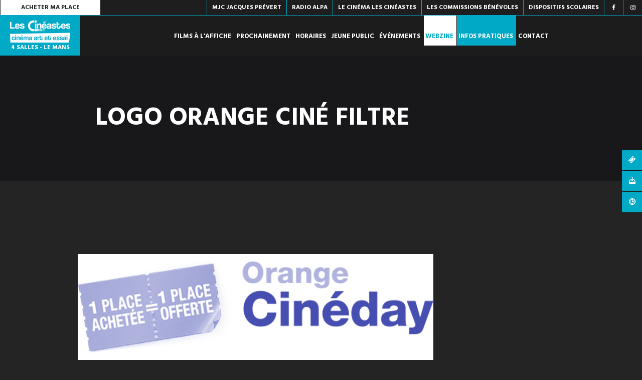

--- FILE ---
content_type: text/html; charset=utf-8
request_url: https://www.google.com/recaptcha/api2/anchor?ar=1&k=6Lda-hwkAAAAAItHmi2AxHGS283KInsUY6d-Ln0i&co=aHR0cHM6Ly93d3cubGVzLWNpbmVhc3Rlcy5mcjo0NDM.&hl=en&v=N67nZn4AqZkNcbeMu4prBgzg&size=invisible&anchor-ms=20000&execute-ms=30000&cb=85o7dt172p2b
body_size: 48569
content:
<!DOCTYPE HTML><html dir="ltr" lang="en"><head><meta http-equiv="Content-Type" content="text/html; charset=UTF-8">
<meta http-equiv="X-UA-Compatible" content="IE=edge">
<title>reCAPTCHA</title>
<style type="text/css">
/* cyrillic-ext */
@font-face {
  font-family: 'Roboto';
  font-style: normal;
  font-weight: 400;
  font-stretch: 100%;
  src: url(//fonts.gstatic.com/s/roboto/v48/KFO7CnqEu92Fr1ME7kSn66aGLdTylUAMa3GUBHMdazTgWw.woff2) format('woff2');
  unicode-range: U+0460-052F, U+1C80-1C8A, U+20B4, U+2DE0-2DFF, U+A640-A69F, U+FE2E-FE2F;
}
/* cyrillic */
@font-face {
  font-family: 'Roboto';
  font-style: normal;
  font-weight: 400;
  font-stretch: 100%;
  src: url(//fonts.gstatic.com/s/roboto/v48/KFO7CnqEu92Fr1ME7kSn66aGLdTylUAMa3iUBHMdazTgWw.woff2) format('woff2');
  unicode-range: U+0301, U+0400-045F, U+0490-0491, U+04B0-04B1, U+2116;
}
/* greek-ext */
@font-face {
  font-family: 'Roboto';
  font-style: normal;
  font-weight: 400;
  font-stretch: 100%;
  src: url(//fonts.gstatic.com/s/roboto/v48/KFO7CnqEu92Fr1ME7kSn66aGLdTylUAMa3CUBHMdazTgWw.woff2) format('woff2');
  unicode-range: U+1F00-1FFF;
}
/* greek */
@font-face {
  font-family: 'Roboto';
  font-style: normal;
  font-weight: 400;
  font-stretch: 100%;
  src: url(//fonts.gstatic.com/s/roboto/v48/KFO7CnqEu92Fr1ME7kSn66aGLdTylUAMa3-UBHMdazTgWw.woff2) format('woff2');
  unicode-range: U+0370-0377, U+037A-037F, U+0384-038A, U+038C, U+038E-03A1, U+03A3-03FF;
}
/* math */
@font-face {
  font-family: 'Roboto';
  font-style: normal;
  font-weight: 400;
  font-stretch: 100%;
  src: url(//fonts.gstatic.com/s/roboto/v48/KFO7CnqEu92Fr1ME7kSn66aGLdTylUAMawCUBHMdazTgWw.woff2) format('woff2');
  unicode-range: U+0302-0303, U+0305, U+0307-0308, U+0310, U+0312, U+0315, U+031A, U+0326-0327, U+032C, U+032F-0330, U+0332-0333, U+0338, U+033A, U+0346, U+034D, U+0391-03A1, U+03A3-03A9, U+03B1-03C9, U+03D1, U+03D5-03D6, U+03F0-03F1, U+03F4-03F5, U+2016-2017, U+2034-2038, U+203C, U+2040, U+2043, U+2047, U+2050, U+2057, U+205F, U+2070-2071, U+2074-208E, U+2090-209C, U+20D0-20DC, U+20E1, U+20E5-20EF, U+2100-2112, U+2114-2115, U+2117-2121, U+2123-214F, U+2190, U+2192, U+2194-21AE, U+21B0-21E5, U+21F1-21F2, U+21F4-2211, U+2213-2214, U+2216-22FF, U+2308-230B, U+2310, U+2319, U+231C-2321, U+2336-237A, U+237C, U+2395, U+239B-23B7, U+23D0, U+23DC-23E1, U+2474-2475, U+25AF, U+25B3, U+25B7, U+25BD, U+25C1, U+25CA, U+25CC, U+25FB, U+266D-266F, U+27C0-27FF, U+2900-2AFF, U+2B0E-2B11, U+2B30-2B4C, U+2BFE, U+3030, U+FF5B, U+FF5D, U+1D400-1D7FF, U+1EE00-1EEFF;
}
/* symbols */
@font-face {
  font-family: 'Roboto';
  font-style: normal;
  font-weight: 400;
  font-stretch: 100%;
  src: url(//fonts.gstatic.com/s/roboto/v48/KFO7CnqEu92Fr1ME7kSn66aGLdTylUAMaxKUBHMdazTgWw.woff2) format('woff2');
  unicode-range: U+0001-000C, U+000E-001F, U+007F-009F, U+20DD-20E0, U+20E2-20E4, U+2150-218F, U+2190, U+2192, U+2194-2199, U+21AF, U+21E6-21F0, U+21F3, U+2218-2219, U+2299, U+22C4-22C6, U+2300-243F, U+2440-244A, U+2460-24FF, U+25A0-27BF, U+2800-28FF, U+2921-2922, U+2981, U+29BF, U+29EB, U+2B00-2BFF, U+4DC0-4DFF, U+FFF9-FFFB, U+10140-1018E, U+10190-1019C, U+101A0, U+101D0-101FD, U+102E0-102FB, U+10E60-10E7E, U+1D2C0-1D2D3, U+1D2E0-1D37F, U+1F000-1F0FF, U+1F100-1F1AD, U+1F1E6-1F1FF, U+1F30D-1F30F, U+1F315, U+1F31C, U+1F31E, U+1F320-1F32C, U+1F336, U+1F378, U+1F37D, U+1F382, U+1F393-1F39F, U+1F3A7-1F3A8, U+1F3AC-1F3AF, U+1F3C2, U+1F3C4-1F3C6, U+1F3CA-1F3CE, U+1F3D4-1F3E0, U+1F3ED, U+1F3F1-1F3F3, U+1F3F5-1F3F7, U+1F408, U+1F415, U+1F41F, U+1F426, U+1F43F, U+1F441-1F442, U+1F444, U+1F446-1F449, U+1F44C-1F44E, U+1F453, U+1F46A, U+1F47D, U+1F4A3, U+1F4B0, U+1F4B3, U+1F4B9, U+1F4BB, U+1F4BF, U+1F4C8-1F4CB, U+1F4D6, U+1F4DA, U+1F4DF, U+1F4E3-1F4E6, U+1F4EA-1F4ED, U+1F4F7, U+1F4F9-1F4FB, U+1F4FD-1F4FE, U+1F503, U+1F507-1F50B, U+1F50D, U+1F512-1F513, U+1F53E-1F54A, U+1F54F-1F5FA, U+1F610, U+1F650-1F67F, U+1F687, U+1F68D, U+1F691, U+1F694, U+1F698, U+1F6AD, U+1F6B2, U+1F6B9-1F6BA, U+1F6BC, U+1F6C6-1F6CF, U+1F6D3-1F6D7, U+1F6E0-1F6EA, U+1F6F0-1F6F3, U+1F6F7-1F6FC, U+1F700-1F7FF, U+1F800-1F80B, U+1F810-1F847, U+1F850-1F859, U+1F860-1F887, U+1F890-1F8AD, U+1F8B0-1F8BB, U+1F8C0-1F8C1, U+1F900-1F90B, U+1F93B, U+1F946, U+1F984, U+1F996, U+1F9E9, U+1FA00-1FA6F, U+1FA70-1FA7C, U+1FA80-1FA89, U+1FA8F-1FAC6, U+1FACE-1FADC, U+1FADF-1FAE9, U+1FAF0-1FAF8, U+1FB00-1FBFF;
}
/* vietnamese */
@font-face {
  font-family: 'Roboto';
  font-style: normal;
  font-weight: 400;
  font-stretch: 100%;
  src: url(//fonts.gstatic.com/s/roboto/v48/KFO7CnqEu92Fr1ME7kSn66aGLdTylUAMa3OUBHMdazTgWw.woff2) format('woff2');
  unicode-range: U+0102-0103, U+0110-0111, U+0128-0129, U+0168-0169, U+01A0-01A1, U+01AF-01B0, U+0300-0301, U+0303-0304, U+0308-0309, U+0323, U+0329, U+1EA0-1EF9, U+20AB;
}
/* latin-ext */
@font-face {
  font-family: 'Roboto';
  font-style: normal;
  font-weight: 400;
  font-stretch: 100%;
  src: url(//fonts.gstatic.com/s/roboto/v48/KFO7CnqEu92Fr1ME7kSn66aGLdTylUAMa3KUBHMdazTgWw.woff2) format('woff2');
  unicode-range: U+0100-02BA, U+02BD-02C5, U+02C7-02CC, U+02CE-02D7, U+02DD-02FF, U+0304, U+0308, U+0329, U+1D00-1DBF, U+1E00-1E9F, U+1EF2-1EFF, U+2020, U+20A0-20AB, U+20AD-20C0, U+2113, U+2C60-2C7F, U+A720-A7FF;
}
/* latin */
@font-face {
  font-family: 'Roboto';
  font-style: normal;
  font-weight: 400;
  font-stretch: 100%;
  src: url(//fonts.gstatic.com/s/roboto/v48/KFO7CnqEu92Fr1ME7kSn66aGLdTylUAMa3yUBHMdazQ.woff2) format('woff2');
  unicode-range: U+0000-00FF, U+0131, U+0152-0153, U+02BB-02BC, U+02C6, U+02DA, U+02DC, U+0304, U+0308, U+0329, U+2000-206F, U+20AC, U+2122, U+2191, U+2193, U+2212, U+2215, U+FEFF, U+FFFD;
}
/* cyrillic-ext */
@font-face {
  font-family: 'Roboto';
  font-style: normal;
  font-weight: 500;
  font-stretch: 100%;
  src: url(//fonts.gstatic.com/s/roboto/v48/KFO7CnqEu92Fr1ME7kSn66aGLdTylUAMa3GUBHMdazTgWw.woff2) format('woff2');
  unicode-range: U+0460-052F, U+1C80-1C8A, U+20B4, U+2DE0-2DFF, U+A640-A69F, U+FE2E-FE2F;
}
/* cyrillic */
@font-face {
  font-family: 'Roboto';
  font-style: normal;
  font-weight: 500;
  font-stretch: 100%;
  src: url(//fonts.gstatic.com/s/roboto/v48/KFO7CnqEu92Fr1ME7kSn66aGLdTylUAMa3iUBHMdazTgWw.woff2) format('woff2');
  unicode-range: U+0301, U+0400-045F, U+0490-0491, U+04B0-04B1, U+2116;
}
/* greek-ext */
@font-face {
  font-family: 'Roboto';
  font-style: normal;
  font-weight: 500;
  font-stretch: 100%;
  src: url(//fonts.gstatic.com/s/roboto/v48/KFO7CnqEu92Fr1ME7kSn66aGLdTylUAMa3CUBHMdazTgWw.woff2) format('woff2');
  unicode-range: U+1F00-1FFF;
}
/* greek */
@font-face {
  font-family: 'Roboto';
  font-style: normal;
  font-weight: 500;
  font-stretch: 100%;
  src: url(//fonts.gstatic.com/s/roboto/v48/KFO7CnqEu92Fr1ME7kSn66aGLdTylUAMa3-UBHMdazTgWw.woff2) format('woff2');
  unicode-range: U+0370-0377, U+037A-037F, U+0384-038A, U+038C, U+038E-03A1, U+03A3-03FF;
}
/* math */
@font-face {
  font-family: 'Roboto';
  font-style: normal;
  font-weight: 500;
  font-stretch: 100%;
  src: url(//fonts.gstatic.com/s/roboto/v48/KFO7CnqEu92Fr1ME7kSn66aGLdTylUAMawCUBHMdazTgWw.woff2) format('woff2');
  unicode-range: U+0302-0303, U+0305, U+0307-0308, U+0310, U+0312, U+0315, U+031A, U+0326-0327, U+032C, U+032F-0330, U+0332-0333, U+0338, U+033A, U+0346, U+034D, U+0391-03A1, U+03A3-03A9, U+03B1-03C9, U+03D1, U+03D5-03D6, U+03F0-03F1, U+03F4-03F5, U+2016-2017, U+2034-2038, U+203C, U+2040, U+2043, U+2047, U+2050, U+2057, U+205F, U+2070-2071, U+2074-208E, U+2090-209C, U+20D0-20DC, U+20E1, U+20E5-20EF, U+2100-2112, U+2114-2115, U+2117-2121, U+2123-214F, U+2190, U+2192, U+2194-21AE, U+21B0-21E5, U+21F1-21F2, U+21F4-2211, U+2213-2214, U+2216-22FF, U+2308-230B, U+2310, U+2319, U+231C-2321, U+2336-237A, U+237C, U+2395, U+239B-23B7, U+23D0, U+23DC-23E1, U+2474-2475, U+25AF, U+25B3, U+25B7, U+25BD, U+25C1, U+25CA, U+25CC, U+25FB, U+266D-266F, U+27C0-27FF, U+2900-2AFF, U+2B0E-2B11, U+2B30-2B4C, U+2BFE, U+3030, U+FF5B, U+FF5D, U+1D400-1D7FF, U+1EE00-1EEFF;
}
/* symbols */
@font-face {
  font-family: 'Roboto';
  font-style: normal;
  font-weight: 500;
  font-stretch: 100%;
  src: url(//fonts.gstatic.com/s/roboto/v48/KFO7CnqEu92Fr1ME7kSn66aGLdTylUAMaxKUBHMdazTgWw.woff2) format('woff2');
  unicode-range: U+0001-000C, U+000E-001F, U+007F-009F, U+20DD-20E0, U+20E2-20E4, U+2150-218F, U+2190, U+2192, U+2194-2199, U+21AF, U+21E6-21F0, U+21F3, U+2218-2219, U+2299, U+22C4-22C6, U+2300-243F, U+2440-244A, U+2460-24FF, U+25A0-27BF, U+2800-28FF, U+2921-2922, U+2981, U+29BF, U+29EB, U+2B00-2BFF, U+4DC0-4DFF, U+FFF9-FFFB, U+10140-1018E, U+10190-1019C, U+101A0, U+101D0-101FD, U+102E0-102FB, U+10E60-10E7E, U+1D2C0-1D2D3, U+1D2E0-1D37F, U+1F000-1F0FF, U+1F100-1F1AD, U+1F1E6-1F1FF, U+1F30D-1F30F, U+1F315, U+1F31C, U+1F31E, U+1F320-1F32C, U+1F336, U+1F378, U+1F37D, U+1F382, U+1F393-1F39F, U+1F3A7-1F3A8, U+1F3AC-1F3AF, U+1F3C2, U+1F3C4-1F3C6, U+1F3CA-1F3CE, U+1F3D4-1F3E0, U+1F3ED, U+1F3F1-1F3F3, U+1F3F5-1F3F7, U+1F408, U+1F415, U+1F41F, U+1F426, U+1F43F, U+1F441-1F442, U+1F444, U+1F446-1F449, U+1F44C-1F44E, U+1F453, U+1F46A, U+1F47D, U+1F4A3, U+1F4B0, U+1F4B3, U+1F4B9, U+1F4BB, U+1F4BF, U+1F4C8-1F4CB, U+1F4D6, U+1F4DA, U+1F4DF, U+1F4E3-1F4E6, U+1F4EA-1F4ED, U+1F4F7, U+1F4F9-1F4FB, U+1F4FD-1F4FE, U+1F503, U+1F507-1F50B, U+1F50D, U+1F512-1F513, U+1F53E-1F54A, U+1F54F-1F5FA, U+1F610, U+1F650-1F67F, U+1F687, U+1F68D, U+1F691, U+1F694, U+1F698, U+1F6AD, U+1F6B2, U+1F6B9-1F6BA, U+1F6BC, U+1F6C6-1F6CF, U+1F6D3-1F6D7, U+1F6E0-1F6EA, U+1F6F0-1F6F3, U+1F6F7-1F6FC, U+1F700-1F7FF, U+1F800-1F80B, U+1F810-1F847, U+1F850-1F859, U+1F860-1F887, U+1F890-1F8AD, U+1F8B0-1F8BB, U+1F8C0-1F8C1, U+1F900-1F90B, U+1F93B, U+1F946, U+1F984, U+1F996, U+1F9E9, U+1FA00-1FA6F, U+1FA70-1FA7C, U+1FA80-1FA89, U+1FA8F-1FAC6, U+1FACE-1FADC, U+1FADF-1FAE9, U+1FAF0-1FAF8, U+1FB00-1FBFF;
}
/* vietnamese */
@font-face {
  font-family: 'Roboto';
  font-style: normal;
  font-weight: 500;
  font-stretch: 100%;
  src: url(//fonts.gstatic.com/s/roboto/v48/KFO7CnqEu92Fr1ME7kSn66aGLdTylUAMa3OUBHMdazTgWw.woff2) format('woff2');
  unicode-range: U+0102-0103, U+0110-0111, U+0128-0129, U+0168-0169, U+01A0-01A1, U+01AF-01B0, U+0300-0301, U+0303-0304, U+0308-0309, U+0323, U+0329, U+1EA0-1EF9, U+20AB;
}
/* latin-ext */
@font-face {
  font-family: 'Roboto';
  font-style: normal;
  font-weight: 500;
  font-stretch: 100%;
  src: url(//fonts.gstatic.com/s/roboto/v48/KFO7CnqEu92Fr1ME7kSn66aGLdTylUAMa3KUBHMdazTgWw.woff2) format('woff2');
  unicode-range: U+0100-02BA, U+02BD-02C5, U+02C7-02CC, U+02CE-02D7, U+02DD-02FF, U+0304, U+0308, U+0329, U+1D00-1DBF, U+1E00-1E9F, U+1EF2-1EFF, U+2020, U+20A0-20AB, U+20AD-20C0, U+2113, U+2C60-2C7F, U+A720-A7FF;
}
/* latin */
@font-face {
  font-family: 'Roboto';
  font-style: normal;
  font-weight: 500;
  font-stretch: 100%;
  src: url(//fonts.gstatic.com/s/roboto/v48/KFO7CnqEu92Fr1ME7kSn66aGLdTylUAMa3yUBHMdazQ.woff2) format('woff2');
  unicode-range: U+0000-00FF, U+0131, U+0152-0153, U+02BB-02BC, U+02C6, U+02DA, U+02DC, U+0304, U+0308, U+0329, U+2000-206F, U+20AC, U+2122, U+2191, U+2193, U+2212, U+2215, U+FEFF, U+FFFD;
}
/* cyrillic-ext */
@font-face {
  font-family: 'Roboto';
  font-style: normal;
  font-weight: 900;
  font-stretch: 100%;
  src: url(//fonts.gstatic.com/s/roboto/v48/KFO7CnqEu92Fr1ME7kSn66aGLdTylUAMa3GUBHMdazTgWw.woff2) format('woff2');
  unicode-range: U+0460-052F, U+1C80-1C8A, U+20B4, U+2DE0-2DFF, U+A640-A69F, U+FE2E-FE2F;
}
/* cyrillic */
@font-face {
  font-family: 'Roboto';
  font-style: normal;
  font-weight: 900;
  font-stretch: 100%;
  src: url(//fonts.gstatic.com/s/roboto/v48/KFO7CnqEu92Fr1ME7kSn66aGLdTylUAMa3iUBHMdazTgWw.woff2) format('woff2');
  unicode-range: U+0301, U+0400-045F, U+0490-0491, U+04B0-04B1, U+2116;
}
/* greek-ext */
@font-face {
  font-family: 'Roboto';
  font-style: normal;
  font-weight: 900;
  font-stretch: 100%;
  src: url(//fonts.gstatic.com/s/roboto/v48/KFO7CnqEu92Fr1ME7kSn66aGLdTylUAMa3CUBHMdazTgWw.woff2) format('woff2');
  unicode-range: U+1F00-1FFF;
}
/* greek */
@font-face {
  font-family: 'Roboto';
  font-style: normal;
  font-weight: 900;
  font-stretch: 100%;
  src: url(//fonts.gstatic.com/s/roboto/v48/KFO7CnqEu92Fr1ME7kSn66aGLdTylUAMa3-UBHMdazTgWw.woff2) format('woff2');
  unicode-range: U+0370-0377, U+037A-037F, U+0384-038A, U+038C, U+038E-03A1, U+03A3-03FF;
}
/* math */
@font-face {
  font-family: 'Roboto';
  font-style: normal;
  font-weight: 900;
  font-stretch: 100%;
  src: url(//fonts.gstatic.com/s/roboto/v48/KFO7CnqEu92Fr1ME7kSn66aGLdTylUAMawCUBHMdazTgWw.woff2) format('woff2');
  unicode-range: U+0302-0303, U+0305, U+0307-0308, U+0310, U+0312, U+0315, U+031A, U+0326-0327, U+032C, U+032F-0330, U+0332-0333, U+0338, U+033A, U+0346, U+034D, U+0391-03A1, U+03A3-03A9, U+03B1-03C9, U+03D1, U+03D5-03D6, U+03F0-03F1, U+03F4-03F5, U+2016-2017, U+2034-2038, U+203C, U+2040, U+2043, U+2047, U+2050, U+2057, U+205F, U+2070-2071, U+2074-208E, U+2090-209C, U+20D0-20DC, U+20E1, U+20E5-20EF, U+2100-2112, U+2114-2115, U+2117-2121, U+2123-214F, U+2190, U+2192, U+2194-21AE, U+21B0-21E5, U+21F1-21F2, U+21F4-2211, U+2213-2214, U+2216-22FF, U+2308-230B, U+2310, U+2319, U+231C-2321, U+2336-237A, U+237C, U+2395, U+239B-23B7, U+23D0, U+23DC-23E1, U+2474-2475, U+25AF, U+25B3, U+25B7, U+25BD, U+25C1, U+25CA, U+25CC, U+25FB, U+266D-266F, U+27C0-27FF, U+2900-2AFF, U+2B0E-2B11, U+2B30-2B4C, U+2BFE, U+3030, U+FF5B, U+FF5D, U+1D400-1D7FF, U+1EE00-1EEFF;
}
/* symbols */
@font-face {
  font-family: 'Roboto';
  font-style: normal;
  font-weight: 900;
  font-stretch: 100%;
  src: url(//fonts.gstatic.com/s/roboto/v48/KFO7CnqEu92Fr1ME7kSn66aGLdTylUAMaxKUBHMdazTgWw.woff2) format('woff2');
  unicode-range: U+0001-000C, U+000E-001F, U+007F-009F, U+20DD-20E0, U+20E2-20E4, U+2150-218F, U+2190, U+2192, U+2194-2199, U+21AF, U+21E6-21F0, U+21F3, U+2218-2219, U+2299, U+22C4-22C6, U+2300-243F, U+2440-244A, U+2460-24FF, U+25A0-27BF, U+2800-28FF, U+2921-2922, U+2981, U+29BF, U+29EB, U+2B00-2BFF, U+4DC0-4DFF, U+FFF9-FFFB, U+10140-1018E, U+10190-1019C, U+101A0, U+101D0-101FD, U+102E0-102FB, U+10E60-10E7E, U+1D2C0-1D2D3, U+1D2E0-1D37F, U+1F000-1F0FF, U+1F100-1F1AD, U+1F1E6-1F1FF, U+1F30D-1F30F, U+1F315, U+1F31C, U+1F31E, U+1F320-1F32C, U+1F336, U+1F378, U+1F37D, U+1F382, U+1F393-1F39F, U+1F3A7-1F3A8, U+1F3AC-1F3AF, U+1F3C2, U+1F3C4-1F3C6, U+1F3CA-1F3CE, U+1F3D4-1F3E0, U+1F3ED, U+1F3F1-1F3F3, U+1F3F5-1F3F7, U+1F408, U+1F415, U+1F41F, U+1F426, U+1F43F, U+1F441-1F442, U+1F444, U+1F446-1F449, U+1F44C-1F44E, U+1F453, U+1F46A, U+1F47D, U+1F4A3, U+1F4B0, U+1F4B3, U+1F4B9, U+1F4BB, U+1F4BF, U+1F4C8-1F4CB, U+1F4D6, U+1F4DA, U+1F4DF, U+1F4E3-1F4E6, U+1F4EA-1F4ED, U+1F4F7, U+1F4F9-1F4FB, U+1F4FD-1F4FE, U+1F503, U+1F507-1F50B, U+1F50D, U+1F512-1F513, U+1F53E-1F54A, U+1F54F-1F5FA, U+1F610, U+1F650-1F67F, U+1F687, U+1F68D, U+1F691, U+1F694, U+1F698, U+1F6AD, U+1F6B2, U+1F6B9-1F6BA, U+1F6BC, U+1F6C6-1F6CF, U+1F6D3-1F6D7, U+1F6E0-1F6EA, U+1F6F0-1F6F3, U+1F6F7-1F6FC, U+1F700-1F7FF, U+1F800-1F80B, U+1F810-1F847, U+1F850-1F859, U+1F860-1F887, U+1F890-1F8AD, U+1F8B0-1F8BB, U+1F8C0-1F8C1, U+1F900-1F90B, U+1F93B, U+1F946, U+1F984, U+1F996, U+1F9E9, U+1FA00-1FA6F, U+1FA70-1FA7C, U+1FA80-1FA89, U+1FA8F-1FAC6, U+1FACE-1FADC, U+1FADF-1FAE9, U+1FAF0-1FAF8, U+1FB00-1FBFF;
}
/* vietnamese */
@font-face {
  font-family: 'Roboto';
  font-style: normal;
  font-weight: 900;
  font-stretch: 100%;
  src: url(//fonts.gstatic.com/s/roboto/v48/KFO7CnqEu92Fr1ME7kSn66aGLdTylUAMa3OUBHMdazTgWw.woff2) format('woff2');
  unicode-range: U+0102-0103, U+0110-0111, U+0128-0129, U+0168-0169, U+01A0-01A1, U+01AF-01B0, U+0300-0301, U+0303-0304, U+0308-0309, U+0323, U+0329, U+1EA0-1EF9, U+20AB;
}
/* latin-ext */
@font-face {
  font-family: 'Roboto';
  font-style: normal;
  font-weight: 900;
  font-stretch: 100%;
  src: url(//fonts.gstatic.com/s/roboto/v48/KFO7CnqEu92Fr1ME7kSn66aGLdTylUAMa3KUBHMdazTgWw.woff2) format('woff2');
  unicode-range: U+0100-02BA, U+02BD-02C5, U+02C7-02CC, U+02CE-02D7, U+02DD-02FF, U+0304, U+0308, U+0329, U+1D00-1DBF, U+1E00-1E9F, U+1EF2-1EFF, U+2020, U+20A0-20AB, U+20AD-20C0, U+2113, U+2C60-2C7F, U+A720-A7FF;
}
/* latin */
@font-face {
  font-family: 'Roboto';
  font-style: normal;
  font-weight: 900;
  font-stretch: 100%;
  src: url(//fonts.gstatic.com/s/roboto/v48/KFO7CnqEu92Fr1ME7kSn66aGLdTylUAMa3yUBHMdazQ.woff2) format('woff2');
  unicode-range: U+0000-00FF, U+0131, U+0152-0153, U+02BB-02BC, U+02C6, U+02DA, U+02DC, U+0304, U+0308, U+0329, U+2000-206F, U+20AC, U+2122, U+2191, U+2193, U+2212, U+2215, U+FEFF, U+FFFD;
}

</style>
<link rel="stylesheet" type="text/css" href="https://www.gstatic.com/recaptcha/releases/N67nZn4AqZkNcbeMu4prBgzg/styles__ltr.css">
<script nonce="oFsc67b7K3kJFNdlfmAHaQ" type="text/javascript">window['__recaptcha_api'] = 'https://www.google.com/recaptcha/api2/';</script>
<script type="text/javascript" src="https://www.gstatic.com/recaptcha/releases/N67nZn4AqZkNcbeMu4prBgzg/recaptcha__en.js" nonce="oFsc67b7K3kJFNdlfmAHaQ">
      
    </script></head>
<body><div id="rc-anchor-alert" class="rc-anchor-alert"></div>
<input type="hidden" id="recaptcha-token" value="[base64]">
<script type="text/javascript" nonce="oFsc67b7K3kJFNdlfmAHaQ">
      recaptcha.anchor.Main.init("[\x22ainput\x22,[\x22bgdata\x22,\x22\x22,\[base64]/[base64]/[base64]/[base64]/[base64]/[base64]/KGcoTywyNTMsTy5PKSxVRyhPLEMpKTpnKE8sMjUzLEMpLE8pKSxsKSksTykpfSxieT1mdW5jdGlvbihDLE8sdSxsKXtmb3IobD0odT1SKEMpLDApO08+MDtPLS0pbD1sPDw4fFooQyk7ZyhDLHUsbCl9LFVHPWZ1bmN0aW9uKEMsTyl7Qy5pLmxlbmd0aD4xMDQ/[base64]/[base64]/[base64]/[base64]/[base64]/[base64]/[base64]\\u003d\x22,\[base64]\\u003d\x22,\x22wpQrX2jClcO2wqbCp8OAScO9dFHDuRN+wrAqw5JDHirCn8KjMMOGw4UmXcO4c0PCicO8wr7CgDckw7x5fcKtwqpJVsKwd2RWw5o4wpPCrMOzwoNuwowww5UDXnTCosKawp7Cp8Opwo4aNsO+w7bDrnI5wpvDhMOCwrLDlHA+FcKCwrImEDFbIcOCw4/DocKywqxOdAZow4U5w4vCgw/CuyVgccOmw63CpQbCtMKvecO6X8OzwpFCwo5hAzE5w47CnnXCj8OkLsObw41Ew4NXNMOcwrxwwp/DlDhSEDISSmVsw5NxQsKww5dlw7vDsMOqw6QYw7DDpmrCg8KQwpnDhRnDvDUzw5MqMnXDjFJcw6fDoHfCnB/[base64]/DkwMeX2g1AsKlw65oDcOEwoDDl8OPOcKdw6rDnm5aDcOcVMKlX0TCpTp0wq55w6rCsURrUhFyw6bCp3ASwrBrE8OnJ8O6FSo1LzBBwpDCuXBIwpnCpUfCvWvDpcKmcXfCnl9lN8ORw6FVw5AcDsOMO1UIccOPc8KIw6p7w4k/BjBVe8OEw5/Ck8OhEcKZJj/ClcKHP8KcwpzDqMOrw5Y2w6bDmMOmwptmEjoDwqPDgsO3fWLDq8Osc8OXwqEkesOBTUNwSyjDi8KNRcKQwrfCucOEfn/CsB3Di3nCjhZsT8OEI8OfwpzDssOlwrFOwp9CeGhrHMOawp09B8O/[base64]/CtW/DmsKLwq/ClsOlLhwEw4IpdsKfesKpdMKaZMOZSznCpz4hwq3DnMOjwqLCukZFY8KnXWEPRsOFw51HwoJ2P2rDiwR+w6Rrw4PCnsK6w6kGNMOOwr/Ch8OLEH/CscKCw4AMw4xpw7gAMMKIw4lzw5N+IB3DqxjCpcKLw7Uaw6omw43CjcKhO8KLdD7DpsOSOMOlPWrCs8KmEADDskRAbTnDgh/Dq3UqX8OVKcKCwr3DosKFPcOtwo8dw5Atc0cTwo0Sw7DCn8OPV8Ktw6oUwpAuMsK5wrPCq8O/wrcrOMKkw4h+wr/CmUTChMOZw43CgcKRwpwRb8KBCMKMwrvDhC3CsMKGwpkWCiclX2rDqsKGYk4VHsKwQTbCm8OKwobDmTInw7bDsX7CulPCpilJf8Ksw7fCm3pbwqDCoQkbwr/Ckm/CsMK6fFgHwq/Cj8Kzw7nDonXCisOnNsO+XgwWQWV2Z8OOwp3DontGaxPDvMO7wpnDrMO/YcODw6d6RSHCmsO3TQk+wpbCncO1w7VFw6Baw4TCvsOoX2M2X8OwNcO+w7jCqcORdcK8w608OsKTwobDuA5xT8K/[base64]/FcKBw5fCocOpwqXCnkTChw/DscO3b8KZYm1iwrA4CBd3AcKRw58UHMOnw7fCisOsKGk6WsKPwr/Do0Jtwo3CswbCuScVw6xpDRMxw4bDhmBBejzCoB9ow4vCgRzCkSoNw7k1DMOPw5jCuATDhcKtwpcDwqLCuhVswoZPBMOJVMK0G8KOUH/[base64]/Dhnpnw7dLaMKiw4dcaFfCgMKxYMK9wo8ZwotyS1ISHcOAw6vDq8O1TsKJCMO5w4zCkhoAw5HCkMKRE8KoAQ/[base64]/[base64]/wpzDsmlSwrp1w7jCsCNtOsK8RcKxfzjCoFM5KMK7wqXCm8OtMiBbO0fCixjCgnzCmzkiasOQG8OgZ1LDtWHCvGXCkE/DrMKyKMOEwrDCrMKgwq1+A2HDisKYOMKowr/[base64]/[base64]/DoGrCncKQwqlww6/[base64]/wrzCo0pnR8KSA3M4wpp0w4Q4wonCgAo2T8Kxw71Bwp3CgsO9w5fCuRshE1/Cn8KIw4UMw4DCjQtvS8KjBMOcw7kAw6hdSVfDlMONwqPCvDUBwobDgUodw5fCkEsuwo3CmnQIwqM4LW3Ck2zDvcKzwrTChMKUwoxfw7fCl8KjYgbDmcKVesOkwqR3wqJywp7ClUFTwo45wqnDswhmwrbDocO7woptWCzDlEcVw67ComjDlkLCnsO6MsK9SMKLwr/Cv8KkwonCtMKiAMKawpPDq8Kfw5Brw5x7VQECbnMwRcOOBXrDlsKfJMO7w4FmOVBtw5ZIV8OIEcKwOsOZw5cHw5poAMKywpldEMK4w74fw5d3Z8KpS8OpHsOIMTZtwqPCs3rCu8K9w7PCmMOZTsO1TWwwL10vZWNfwrUXQH/DksO9wqwhOj0qw4UxPGDCh8Oww47CkTvDi8KkUsOqIsK9wqtBZcKOdgERQH8MehvDkQLDvsKUXMKewrbCk8O9QVLCgsKoRFTDg8KsFXwTRsKcPcO3w6fDuQTDuMKcw5/[base64]/wpAZwo4kw73DlUwmwqTDrFprwpXCihdsw7XDpnd6UllcasKOw5M4MMKvC8ONRsOWXsO+Z0kHwppmBjXDqcO6wojDrTDCq14+w4JfG8OVC8K4wofDkmVmZ8Oyw4PDrzlww7TDlMObwoJpwpbCk8KXVmrCjMOleyB/w47ClMOEw5Idwr1xw5XCk1powpjDkVxkwr/CjMOKO8K9wr0rQ8Kmwrxew6cCw6XDu8OUw7JEeMOLw6TCkMKpw7NuwpLCmMOhw57DuVfCkiAFLELDtVlGQztXIsOOZMONw7cfwr8lw6TCjCVVw4w8wqvDrlLCiMK5wr7DhsOPDcOYw6hKwrM8MU9hHMO/w5YVwpDDo8OVwqnCk3jDqMObJjoaR8K6KRkZUCUQbDfCrBcSw4fCl0RfBsKETsOMw4/CkA7CjGwaw5QXFMO3VCp4wqAjBFDDosOwwpI4wr9xQHLDg1wITcKJw60mLMOFLlDCnMKZwpzDpgbDl8Oewr5sw5wzbcO3NMOPw4LDucKWOQTCisOlwpLCkcOIPXvCmw/[base64]/Cu1o9w6jCtcOrI1vCgcKxW8OaN8Oxw7rDlyPCnH5ndlzCrG5ewrPChjZ7c8KeSsK9SEvDp3nCpV0HcsOnFsOIwoPCvkVwwofCl8KewrpBfRLCmmhAEBTDrjgCwrHDv37Cu0TCvB9VwoV3wqXCv2J1G0kObMKzPXMPdsO1wp8owrsUw6EywrEjRT/DmRNeH8Onf8Knw6nCrMOWwp/[base64]/Ci1E5wptlWcKiLMKKcU56fVLCvHTChcKZV0nDmn/DpWp1GMKvw44+w6PCl8OUbHdhMFURAsK/[base64]/[base64]/SsKcwrvCrgrDuQdDw74cI3jCvsOeEsKlUMKrUcOicMO/wo83aVfCqBvDhcKiFcKPw5PDsSfCulALw6nCvcONwrjCgsKBIHvCrsK3w6UaREbCs8KOCA9yTkrChcKiCD8ASMKYJ8KSTcKcw6LCqcONN8OvZsOgwrckVHXCjcO1wozCk8Ofw58Rwr/CkjZTFMOePzXCpsOCai0Rwr9iwr5aLcOgw7oAw5cOwpbCpmzCksKlG8KCwoBZwrRdw4rDvz0Uw4PCswDCvsKRw5RQZiZzwrvCiUBewoVYQsO6w6HCmHd+w7/DqcKMAcKkIRfCpzbCi1dqwpstwqtmAMOfTT9Hw73CicKMwr3DpcOuw5nDu8Onc8OxVsOEwofDqMKGw4XDnsOCDcObwr0owpw3W8KKw7LCtcKqwprDt8KRw67DrjpTw4PDqmFBV3XDtwHChF4pw7/Cs8KqR8OdwpTClcOMw6ouAmrCiQHDosKBwofDuyJLwqUdXcO3w77CvcKvw4rCn8KJOMOFXMK7w4XDvMOXw4/CgVnClkEww6LDhw/Cj0tgw5nCvyN/wpTDmRk0wp/CqlDDrWvDjsKwXsO6C8KmbMK2w7gUwoHDhU/CusOsw7oQw7E9NRYHwp1GDWtRwronwoxiwqI3wpjCt8OzbsO+wqrChMKZMMOMI11oE8K2KBjDnW3DsjXCocKyBsOnPcOhwpYcwq7CrxPChcKrwrDDjMODd0dtw680wqLDvsKIwqEmHnAaWsKOQD7CuMOSXH/DtsKKYcK4anHDnBAFWMOIw6fCmS7DjcOlSXgEwrg7wpESwpZ3GFc/wq9vw5rDpkR0KcKWbsK6wpVlTBoyBUzDnQU3wpbCpXvDosKRNGLDhsO5cMO5wonCj8K8M8O8Q8KQH3/Cv8OFCgB8w6QiWsKbHMOywqXDoSMZF0/DkR0Lw758w5claQ4pM8KQfcOAwq4fw6cIw7ULb8KVwphPw4ZgasKODMOZwrolw5bCtsOAaA0ZIW3ClMKVworDrMOyw5TDusKxwrZtD2jDp8OCUMO8w6HCkA0RVMKbw6V2f03CuMO0wpnDrATDs8OzKi/DjFHCsnoxAMO5Gj/Cr8O/w6kFw7nDlRl+UGUgM8Kswps2ScOxw7oGaQDCosK9cRXDg8KAw4R/w63Ds8KTwqh6eSAJw5PCnD4Cw5IsQHpkw4bCosOQw4nDjcKhw7s7wrrCvnU9wprClcOJScOBw6k9b8ONPULCvjrCi8Ovw6bCrldrXcOZw6FUKkg0UEnCvMOiEF7DocO9w5pfw6cNL2/DrEdEwqfDv8KnwrHCk8Kbw4xtYVABAk0deTDCosOQfWpGw77Cpl/[base64]/CmXLColQ7w5Btw7bCkMOtw5FlwoXDqTM4AzFBwovCmcOew6LCuEPDozzDmsO3w7JOw7/ClB5QwofCrAfDg8K+w7fDu3kpwoQFw7xnw6bDskPDkkTDlUfDgMKJMxnDi8OlwoXDrXEowoskfsKxw48MA8OWB8OVwrzCusKxGyvDnsOCw4AXw7pIw6LCoBRIfH/CqcO8w7bCnxZxT8OpwozCl8KdaTDDo8K2w6JVU8O6w54IL8Ksw7I1P8K7ehfCv8KUCsKfcHDDgz57w6EFe2TCl8KmwqPDl8KywrbDtsOlR1ATw5/Ds8KdwpZoUlDDncK1QkHDtsKFUErChMKHw5ERYcOCd8OQwpk7T13Do8Kbw5bDk3HCucKfw6TCpFfDksK6wpgvF3tyAEwKwqnDtcOPRyjDvUszcMOtw61Kw4ESw6V1G2fDicOfMk/[base64]/[base64]/PAUzw7PClGBlwrAWwrIWBGxZaljDj8OrwopUSDF3w6LCpw7DtiHDgQ0zFWlcPyw0wo12w6fCu8Ocwp/Cu8K0ZcK/w7sRwrsnwpE9wqPDgMOlwr/[base64]/wobDgsKDw6onwrZKw6/[base64]/CuMKnwpnCqkHCgMKdwprDoUt6wq85w7grw57DrMKkQMKaw4hwI8OVYsKZUx/CssKBwo0Xw5/CpRPChzkwfk/CiRsWw4HDlUh/NDLCoT3DpMOVfMKQw4wkXDLChMKMDjI2wrLCssO1w5/CscKpfsOowr1zN1jCl8OUVWIww57Cl07CrcKTw5bDpCbDp0fCgMOrZHtoKcKxw48OAk7Cv8O5wrgfPiPCuMO2R8OTGxA5TcKBKS1kH8KdQMObChQ2N8Kjw5/[base64]/DtSPCsMOjw7/DqsOddsOtwoPDq8OMNcKBwq7Dg8OWw7YnbcOuwposw4LCvRJHwr8Mw55Pw5A/XTvCnj5bw7kPVcOdTsOre8KTw7RGS8KYGsKBw4fCiMObY8Kpw6/CuTwcXAXClFDDqxnChMKbwrBYwpsewpw9OcOtwqlAw7JICQjCpcOxwrPCucOKwp/Dl8OjwoXDt2vCncKNw6ZOw4QYw5vDum7CoxDCoDxTQcOYw5Bzw4TCiTTDjVXDgjUnFh/DmxvDkycPw584BljCvsKrwqzDgcKgwp0wCcOeM8K3OsOZcMOgwoN8w5IjF8Oww4oawqTDs3wTfcOyX8OmR8KsDQfCpcKtOQbCvcKqwrHCrEbCilIxecOqwoTDhjlHeF9pwr7CtcKPwpgYw5RBwrXCpDkmw6LDnMOtw7U8OHzCkMK3HkNvMH3DpMKZw6s/w6xqScK3VWHCmlc4SMKtw5nDkkklCEMRw6PCtRN4w5QVwofChHHDnVd+NcKiTl/DhsKFwqYtJA/[base64]/EcKbw7PCqw/CogRdw50pwpUJFk0Iwr3ChAbCkk/[base64]/DinYUZgY1wp7CuB83Y8K7VRl6HcOeenE1DT7CosOXwqwUA1vDqXXDk2PCk8O4YMOHwrM4QcODw6XDmGDClzHCvi/Dj8KsFUkcwoRpwpzCm1bDkx0rw79XNggfeMKYDMK6w5HCn8OLYkbDjcOtf8ONwpwgYMKhw4EAw4/DuyIFYsKHdhBBU8OpwpZrw4vCohHCu09pAyHDl8KFwrEvwq/CoHLCqMKEwrtcw6B5Pg7Csj5zwrfCkcOaTcKSw7t+w6pCesO/W0Epw4TClSHDs8OAw4wKVEUzfm7CkkPCmQE5wojDhyDCq8OLYFrChsOOVmXCjMKjOVRVw4bDo8OVwq7Dp8OhAFYZZMK2w4NOGHxQwp0hD8K7e8Onw6JePsKPdh0rcMK9IcKyw7nDrsOCw5kMV8K4HjvCtsOrOzTCpMKFwp/Cj0rDv8O2N2dKMcOlw7nDtCoPw7LCsMOdfMOMwoF5ScK1Fk3DvMKww6bCoxnCo0cCwp8lPFdcwovDuBZ4w4oXw6XDv8KJwrTDk8OaSRUhwodyw6NtO8KmO0fCvTbDlTZAw7/DpcKaXsKoZ299wq1NwrjCjxsRTQwDJyJQwpvCnsKWJMOvwq3CjcKuBSkDcBppF0HDuyHChsOhbXPCkMOZO8O1bsOdw6lZw5gQwrDDvUwne8Kdwp8EVsOHw5bCocO5OMOUci/ChMKZLwzCuMOiJ8Oaw5fCkWvCk8OKw73DuUXChFPDv3XDrWZ2wqxXw6gicMKiwogdCFN3wq/DtXfDpsOQZMK2QijDoMKnwqrCjmkaw7k2dcO1w5Abw7dzFcKHZMOQwq5XHE0FHcOfw4BgdsKdw4HDusOfDcKgRsOJwp3CtV41PgItw4pxUgfDvQ3DlFZ5wqPDl3lSdsO9w5/Cj8O3wphcw4LCvBJ8PMKqDMKbwqYawq/Dp8KCwqDDoMOlw57CjMOsdTTCjF9zfcKeRlhcVsKNIsKgwqnDlMOdYyLCnkvDsArCsChPwqxpw58CI8ORwq/Dqm4QYENEw4JsECZCwqjCqmpFw5d+w7RZwrh6A8OjfFAQwpbCrW3CncOaw7DCgcOEwokLAwTCqgMdw6vCp8KtwrAuwoYIwpvDmnrDm2XCusO8H8KLwoAUfRBKJMOUdcK4MyZXdSBoYcOiPMOZfsOrwoFWJA1Swq3CicOhQMOlQcOiwo/[base64]/DuMOKw6Alw7vDhRbCpsO+w4g/A8K7w7Vsw6N/ZUtPw5BVdMOpKA/[base64]/wpxowrgOCcOsw6UXwrnDl8OZw74LaxLDpk/Cl8OJMhTCrcOXGV/Cu8KZwqEPWUUiGygQw7AeR8KhHkF+PnoVFMKNMcK5w4cpcgHDqm0Dw5IZwrgCwrTCsnbDosOBfWZjH8KqCwZxBVvCoV0pcMOIw4k9YMKzXX/CiDUPPQHDlMOww6jDq8K6w7vDvizDvcKrAEnCu8OQw6PDrcKLw5dxDFpFw5NEL8KEwpxjw7MDOsKZLRXDnMK/w4/[base64]/[base64]/DrcOhwoXDosOYw4tYIMOyeA5JVcKaaUJqNxxkw6jDkh94wpZlwq5lw67DiyxnwprCvjAYwoZfwrp/HAzDl8KzwpNAw6dKIzFiw697w5/DncK6JS5TDWDDrV3CkcKSwrjDrXoEw4g9w7HDlBvDpsKQw6rCuXZEw5dew7Fca8KEwrLCrxzDqFFpbVd/w6LCpmHDsnbCgFJXw7LCpGzCrRgow78CwrTDuUHCksKATcKhwq3Dk8OSw5waNwVXw7A0EsO3wrbDvWnDpsKuwrAOwr/CqsOpw4XCqwIZwpbDtjMaH8OXD1tewpPDgcK+w6DCigkAecOcCcKMw7NiUMOBKW9Ewo4AT8Oqw7Jqw7Y7w53CqUYyw5PDnsK5w5DCncKwFXI0L8OFWQ3DqnXDmlpZwrbCmsK3wrHDiT/DicKeAgPDisKawoDCtMOxTlHCi1rDhlkwwo3DssKVGcKhXMKDw75/wpXDu8OswqEDw4bCnsKdw6bCsQ/DvkN+EcOtwp8yCH7CgsK/w43ChsK6wqjCt3/Cl8Ozw6DCuRfCuMK+w6nCgcKZw613GTxyJcKBwp5Cwog+BMK5AikUVcKpI0rDt8K8CcKhw6rCh2HChAZ/[base64]/[base64]/DqTrDkMOrOwbDj8OmChRSUMKvYAJ/w6rDqsOScDgtw5R5EywQw4dtNjLChMOQwrQQFMKYw73Di8O1UxPChsK4w5HDoDfCqMO/w4EVw68JLivCsMKlOcOjXSvCn8KSEHrCnMOEwpRrcS42w6wgKEl5KMOPwpoiwozCjcOZwqZWDCzDmFMtwoBKw5wbw4EYw4AMw7bCuMOsw5oGJMKVHR7Cn8KHwo5/w5rDpTbDn8K/w6F/ZjVEw43CisOow4ZpVG1Jw5XDlSTCuMO/c8OZw73ChwEIwrlew4FAw7jCqsKlwqZ+R3XClwLDpjjCi8OQbcKtwp1Uw4HDisORAifCoXrCj0/Crl7CoMOOWsOmUsKRWk3DrsKNw6jCn8OxfsOuw77Dp8OFC8KVAMKTfMOTw49jZcKdFMO4w6XDjMKAwr4Dw7ZNw6VTwoA9w7LDksOaw47DlMKQHQEAP15uKmopwoMow7vCrMKwwqvChEDCnsOSbDMewqlKMBZ7w4ZRFk/Dti/[base64]/GcK1el3CoSrCnMKnfk0UwpEtw7Nfwr7DuMOGTUlPS8KUw47CnDTDuj7CjMKMwoHDhFVVV3Udwr57wrvCjkHDhRzCoAdXwrDCi2rDrHDCpQHDpMOvw690w6AaL0bDhcOtwqYAw60HPsKLw7nCo8OOwq/CuzZ2wrLCuMKCDMO6wpnDn8OAw7Zrw5zCt8KTw7k6woXCk8Olw6FQw7/CqEQ/woHCuMKtw45Vw7IFw68GB8OlWSbDk2zDj8KswoMVwqPDtsOwWG/CkcKQwpXCqm9INMOdw5Rdw7LCisKMdcK0OD/CmCfCrS/[base64]/DjiLDtwLCmMKZwrPDhy9vN0pRw5zCjSHDisOXCynCiQ51w5TDhx7CrA8ew6ZHwr7Dp8Kjwr1iwrPDswfCuMOZw7gnSQkswpcfJsKXw5fClGvDmEDCpzXCmMObw5NhwqPDn8K/wrPCkz9IasOSw5/[base64]/ChyJ/[base64]/[base64]/DjjvDsMOHw4tTEcKbwoxkOMKiNsOrHMKFw57CpcOjwptSwqJ5w6XDhCgpw4EhwoTDhTZ+Z8OmOsORw7vDsMOlWB8/wrrDhx0SfhNeDjzDv8KtXsKBbDU4ScOoX8OcwqXDi8OEw4DDh8KwY07CqcOhd8OUw4vDtsOLekHDj2Ytw7vDiMKUZxvCkcOxwp/DkXPCncO7acO3UcKqX8KmwpzCmMK7PMOiwrJTw6hYK8OOw6xpwqc2QgtNwrBZwpbDjcOKwrwowprDtsO2wo1nw7LDn2XDksOhwprDjnY3ZcOTw77DpWYbw4R1XcKqw4oEIcOzBSd0wqk9aMO/TUs5w7ZOw5ZbwqxRTgpeDwDDgsOrRQ7CqS8vw6vDqcK1w63DqWLDjXrCicKVw6gIw6fDukVEA8Ojw7EPwpzCvxPDkF7DpsOVw6/Cij/ChMK6wq7Dr17ClMOXwo/DisOXwqbCrlc/R8OHw7wew6bCssOCclPCgMO1R0bCrQnDsQ4Mwo/CsQXCqXrDocKzD0PCjsKCw7JkYcKaCA00YwXDsUhqwoZ2IiLDrm3DjcOpw6U2wrxAwqVpB8KDwrdnNsO5wp0hdGYGw7TDicO+EsONcxo0wrQxXMKvwqklHTxpwoTDgMKnw71sVnfCuMKGAcKEwr/[base64]/DtgIRw5rCmMO5NMKDKFk2wrfCl0Ujw713EcO6w5nDs3/Cr8ONwr9nRsKBw4nCuizCmhzCgsOadHd/wqROEHlkG8KFw6gKQBDCmsOKw5kaw7TDqMOxLz8mw6t5wq/DvMOPVQx5K8K6BEg5wqBOworCvks5AsOXw4UGATJHFngfJxoSwrYmScOmasKqGS/Cg8OmW3zDmn/[base64]/CtgMSw78BwpojKErDlcO4NcO/Z8O4C8OYIMKufzIjT0R0EH7DoMOswo3CuHVIw6Nowo/Dh8KCa8Knw5fDsC0XwpQjdHHDuH7DnRoewq8iKS/CsDVLwpMUw6JoKMOfVyVYwrIePcOOal0Zw4o3w6DCgGtJw7V4w6Mzw5/DvQwPCE9QZsKsTsKMaMOsZVdQbcO3w7bDqsKgw7ZhSMK8YcK3woPDgcOmM8KAw6XDryMmB8K2eTc9GMOwwoIkO0LCocKywrhtEl4QwrETTcOPwpYfOMO4wqTCr0gkYgQJw6o6w443FzhsBcOgJcKMFwPDi8OUwr/CokhNC8KOWEY0wq7DhMK1NMKQecKAwoF/wqHCujk4woYgNnvDo2YNw6sQQG/CncOSNyhEZwXDgsOGb33CsmDDn0NJfgt4wpnDl1vCmmJzwqXDtSUWwrZfwqYIP8Kzw4dZHhHDocKpw5huGSAYGsOMw4DDiU8KNDXDtBHDtsOswq95w5DDiS3Cj8OvdcOOw7nCvsO0wqZCwp1ew7jDmcOywqNKwqJxwqjCrsKcE8OmZMKIfVYQdMOew5/CtMOWKsKbw7/[base64]/[base64]/SyxSJUtOwobCosKOJndyXR/CrMKjwr9Qw5fDn8OefsOOGcKTw4TClF9qNUPDnhAUwropwoLDkMO0aAJ+wqnDgFJQw6PCo8OKDMOwN8KvCxg3w5rDkzrDl3fCn2dWe8Kow7dYVQQ5wrhMQgbCrlAUWcKpwobCvwAtw6/CuTnDgcOlw6bDnivDn8KpP8Kjw5nClgHDq8KJwrjCvEPCtSFxwpwdw4kUGHfDoMO5wqfDlMOVTcOQPBHCicOaTSA6w4YieS/Dty/[base64]/Cv8O5wo9Aw6jDmMOmwqkbZsORG8OrVsOZNEcrEALCm8KwHcKUwpnCvcOsw4nCpjxpwqPDqjszDG7Dqm/DpHXDp8OpATjCoMKtOzdAw5HCoMKkwrZFcsKwwqEdw6o6w74wHw0xZsK8wokKwrHCombCuMKcD0rCmD7DtcK9wrZzT3A1CTTCtcO/[base64]/Ciz7ClcOZB8KWFV5xw5PDlMO0QcOGwrYYH8K7OUDCmMODw63Ci0DCnRhHw7vClcOyw7whfXFGMcOUAUvCjwXClnxEwrDDisOow47CoRnDui58ORtPGsKUwrUgGMOSw6Jaw4NUN8KAw47Dh8Oxw48Qw4jCnxhEAxTCtMOVw4VeSMKBw4vDm8KUwq/DghUtw5NsbwMeb24kw4FywrBJw5pHNsK3CMK4w6HDrWZxJ8ONw57DisOKPHd7w6jClXbDsmXDnR/CgcKRWxRtKsONVsOPw55Fw6DCpXnClsKiw5LCt8OUw48kIW1jYcKNBQbCl8OrMSA4w7odwo3DpMOYw6LDpcKDwp/CuhdGw67CpsKkwqJ3wpfDuStmwpDDp8Ktw5BywpVODMKZQ8Opw67Dl2JMSzU9wr7DhsK5woXCkFjDuFvDlxbCsz/CqzjDnXEowpgUfh3DtMKdw47CqMKiwpomPR3CkMKWw7/CoV8VBsKrw57DuxBZwr57HxZxwogoG0DDvFELwqQkDFp2wpPCuEduwoVdMsOsVwrDiSDCr8Oxw5zCi8KydcK9w4glwqPClsOIwoRoesKvwrXCqMK/[base64]/DhsOBw5k/wqNRwrXCisKRw5jCkisgw4hBwoEXw6bCnBvDk1ZBQHdxCcKNwq8nX8O7wrbDvGfDr8O8w55iTsOfZ1HCl8KoODwSUiMgwrpmwrV4aVjCuMOOJ2jDuMK/cwUiw48wLsOsw5nDlXvCnw3DiiPDocOEw5rCkMK6fcODbDzDgGZ/w5ZMa8Oew7kaw4Q2JcKfLR3DtcKVQsKHw4DDpcKhfUwjVcKPwpDDizB5wrPCkhzCt8OYM8KBHwHDn0bDiyrCn8K/G0LDrh8swq9zGEx1K8OFwrh/AsKkw53Cg2zCki/Dl8KAw5bDgxgvw77DoAR0F8Oewq3DqzDDnyRxw5XConoswq/CvcK0YsOWTsKdw4/Cl1ZYdy/DvU5fwrpwJQPCkU8bwq3ClMKARk4bwrtow6pTwqQSw4kQL8OxVMOQwrZxwqIXH2vDpWIsCcOmwrLDtBJvwpouwo/DqsOjO8KJOsOYJGopwrQ0w5PCg8OBWMK/CG55BMOTEh/Dn0HCqlHDgsOyX8Oiw68EEsO2w73Cimgfwo3CqMOWdMKCw4DCpwfDpFNXwqwJw6I6wrFDwpgGw7NeecKsRMKtw5PDpsO5DMKAFR/DqjAbXcOnwq/[base64]/DgcKNw70qw54uwr86w5QWT1bCpsOiOsKaMcOhBMK2WcK0wr0hw5VlcSIhbkIuwobDvEDDkDpCwqfCtsOuZyIJHg/[base64]/CkwMqRGrDsAYuw6MkPsOrJgfDrBPDksKzTEIZH0bCsiwIw5I5UEU2w5N1woI6cWbDmMO/wr3Cu10OScKhFMKVScODVW1UNcO3PsOKwpAow53CoxNuNw3DrhQiNMKkMHtHDSUKPUs8KxTChUnDqC7DtjUHw6gkw50oZ8KAMAkqJsKywqvCksObw5zDrnEpw4pGScKXIMKffmnCmgtHw5xhcF/CsizDgMOHw7zCqAluRzHDtQ5vRsOVwq5TORJcd04TUHNxGE/Ck0zCkcKUAjvDrgzDoRTDsBvDoCHCmTLCnDXDnsOMJ8KbBRfDgsOHQkMKHgZsTDzCmmscSAsIesKMw4jDqcOMZ8OTPMO/MMKRShoiV0pRw47CscO/[base64]/DisOfwovDq8ODNSsURj8kw65sJsOiL8KgAgJhXj1yw6rDm8OLw6QnwrDDrzk0wqQFw6fCkBLCjEtAw5DDg0rCosKyXTB9Yx7Du8KZaMO4wo1/WMO5wqjCkTjDisKyK8OYDifDiwkFwo3CjCDCnTApbsKJwqTDkifCvsOXCsKKa0IlX8Osw60MBTfDmhXCoHVzFMOQFcOowrnDmiHCs8OjZiLCuhLCmB4hU8KDw5nChzjCqkvCkw/[base64]/[base64]/Do3rCiMKewr/CqsOZwropUMOAUsK5bcOjfsKuwqwzTcOBdBpGwoDDhAoWw4xKw6XDtjHDj8OKAMO1GSXDocK4w5vDhRJhwrgiaAEkw5cDU8K/OMOiw7FoOAhIwoJfGjnCkEwmTcOpTQ0aXsOiw67DqA8WesKda8OaR8OgDmTDi1HDvcKHwrLCqcOqwr/DnsOgSMKEwqs6T8Kgw6sgwrfCkC05wqFAw4nDoTbDhDQpPMOqBMONXyFIwrsEesKNGcOndB1VI1jDmCnDkmDCjBfDtcOCasOVwpPDvQVKwo07HMKXDgjCp8O4w5RDbVJuw7sAwphDc8OtwrYXKE/[base64]/wp94a13DvcKiPsOXwqdVw4lSwr8nw7lBwpBtw4fCsVLCtEcjHsOoKzgsQcOmO8OiSy3Ckj4pBDBDfyo4EsO0wrFBw44Ywr3DlsOiPcKPIsOow5jCqcKDamzDpMKAw7jCjiIgwoRkw4fClMKlFMKEU8ObFy5Pwrd0VcOGTVNGwp/Cqj7Cq2k6wq9kNWPDn8KjBTFnDRPDm8KWwqglK8K4w47ChcOVwp3Djhwaa2TCksKhwqfChV48wr7DgcOqwpp3wpTDjMK6wp7Cj8KMShYSwr/CnVPDlgE6w6HCqcKvwo4XAsKCw40WAcKKwqMkHsKtwqLCp8KCfcO4X8KMw7XCgwDDi8KBw7E3S8O6GMKUWMOjw5nCo8O7F8ONcSbDuiYEw5Bcw7vDusOVf8OnOMOJP8OIVVMIRBHClUfCnsKXKRZcw7UFw4XDlEFXaA/CrDVxZMO9A8OQw7vDgcO3wr7ChBbDll/DtE12w6zDtRnChMOqw57DvifDrMOmwoFyw7Esw5Acw6JtL3/CsgTDi3Y+w57CnXpjGcOOwpUewpB7KsKiw6bCjsOmIcKww7LDkgrCiSfCkDbChcKkDTx9wqwueSEzwpzDnilCNinDgMKgHcKBZn/Cp8OyFMORUsKWFmvDgTXCu8OmaFsyPsOPY8KAwqzDlGHDuDQkwrXDhMO5YsOxw4/CiUrDmcOVw4DCsMKeLsOQwpLDvgEXwrRiNsK0w47DhmN0YH3DnCV0w4DCmMKAVsKww5zDgcK+KsKjwr5TTsO2csKQY8KuMkI1wplrwp9uwpBewrfDmWprwoxCEkXCrmNgwrPDmsOkSgkHXiJ8VR/Cl8O1wrvDrW1uw7EGTBx/ISNZw7cvCHkWZB4TNG7DlzhTw4TCtCXDuMKzwo7CkUI9fWk4wrbCm2PCmsOqwrVhw6BTwqbDisKWwo18czjCvsOkwophwrt5w7jChcKWw5/DpmRHaR5Vw7JGDn8/XyvDosKxwqgrTGhUdUogwrrCi2/Dg3/CnBLDvy/CqcKVZSksw4/[base64]/CrE3CqcKnw4s1QVMzAx3Ch8OtwqrDs1/[base64]/TW1Pw5h/[base64]/DvVPCj2LCvmnDosKQw4ZXwr8Yw7fCoEvDnSouwpkRRBbDhcKdNxbDlMKBEjPDrMO5XMKCCgrCr8Kqw5fCu3sBdMOCw5LCqS0nw7lgw7vDrFAHwpkqVH0rdcO/woAHw5Y1w7ktLnRfw7g7wr5pYl0fEcOHw7vDnF5gw4Z9XAkeTnTDp8KLw49zZMOBD8OWM8OTB8KUwq3ChRZ1w4jCucK7F8KFw4dhIcORdiprIExOwqREwpp0GsOjNXbDuxgHBMK/wrHDm8Kjw709JyLDssOtUW5MLMOiwpzCmsK2w5jDrsOqwo/DocOzw5DCt3djQsKZwpEvUAINw6zDpV3DusOZwojCocOADMObw7/CqsKXwoTDjgtCwplzacKLwphjwqZhw5vCr8OnHHjDkmTCt3YLwrgnAcKSwrfDiMK4IMOAw73CjcODw7Z1DHbDlcOnw4zDq8OYPnHDmlFdwrXDpAIDw5TCiHnCu2NCQXt9WMOINVh7BhbDo2PDrsO7wp/ClMO+LWHCiQvClBUkTQTCusOUw5F5w4pFwr1zw7EpZgTCiyXDo8OCU8KOesKNcmMhwoXCvyosw4PChinCk8OtR8K7eDnCrcKCwrjCj8KcwokUw5PCp8KRwqbDqVI8wq0tKCnCkMK5w4zDrMKuW1kWISYRwq5jQsKBwpVeD8OvwqvDo8OWwqXDncKxw7Vjw6/DnsOcw6F2wo1ywqXCoSkWdsKPYkVqwonDrMOmwqlZw6J5w4fDoSIsTsKnMMO+C0Q6FXFkAUU/XA3CjjrDpiLCjcKhwpUIw4bDs8ORX3YdXSlzwrVuBMOBw73DrcOcwppve8OTw7kgfsOSwoEAbsOmP2vCmcKydD/[base64]/DmHRtcnfCjRTCsTYbVcKkwpdZdVAfNRHCl8K8w5cQKsKPasO7YEZAw6N+wojCtDzCiMKLw5vDpMK5w5rDpDYdwoTCuE0rwojCscKpR8KSw4/[base64]/CqMOGX8Omw4YjIcKCwodkwocWwoBrecOPwo7CpMOzwqQvZ8KXJsOQbRbDj8KNwqfDnMKiwpPCiV5lKsKEwpLCt1s3w6HDvMOTU8K9w5bCsMOQFXtZw4bDkjtQwpzDk8OtYk4+acORcGLDkcKPwp/Dsjt6PcOJCXjCo8KtQ10oW8OzOWdLwrLClmUWw4NyKmzCiMK7wqbDpcOjw4fDuMOtecKNw4/CssKaesORw7vDq8K2wpHDskY6EsOqwqjDg8Oyw6kjMTorSsORw73Cjkdyw6t7w57DvUt7wrjDmmLCnMO7w4/Dn8OHw4LCq8KoVcO2DsKudcOTw6AIwr9Uw45nw5vCm8Ozw5AoP8KGUG/DuQbCjhrDksK3wpfCuDPClMK+czlSIifCsRvDncOpCcKWT2fCscKyDy8jcsOdKFPCjMK4bcKGw5EbPHs7w7nDv8Kcwq7DvB4owo/DqMKJacKJJMOibWPDtnVKaiXDjjfCvQTDhXAfwrF2JMOsw55ZUsONY8KpNMKgwrRWPzzDuMKcw4ZVO8Ocw59JwpPCsjNew5jDuGp/fn5SBAPClMOmw6R9wqXDmMOzwqwiwprCqFZww5ECVMO+RMOWNcOfwrLCuMKsVxzCoXwHwqwuwqoJwoEFw4lFPsOCw5fCixkvEcOjAWXDgMKIJl/Di0U3ZULCrR7DsU3CrcKtwrhTw7dQbzPDj380wp7CnMKUw4ttZMKSQS3DpyHDo8OAw5sSUMOOw6dWesO0wrfCoMKAw4vDosK/[base64]/BTfCn8KBw59fG8OVw5tRwowQw58ObcK5wrLCvsOLSm9zHcOdw4lvw5LCt3tndMOaZH3CscOqK8OoVcOAw5Vpw6BvX8OHH8KyEcOzw63Do8KDw6/ChsOTCTnDncOuwrYsw6rDrUp7wp1dwrbCpz0bwpTCvTs9w5vDg8OCHCIfNcK0w4J/M2/DjVbDucKHwr0dwqHCtl/[base64]/CkcOQwpprJcOubxrDpznDgcOCBnDCjjgYI8O7wr5fw6TCiMKvKSbCnyIrZMKCA8KSNigmw5U8GMOOGcOKWsOpwqRVwox2WsKTw6QDJUxawoFqaMKIwo5NwqBPw43CtGBOI8OOw4ciw5QIw63CgMKrwpbChMOaPcKaejFkw61/[base64]/w69Gw4Y5THs/KsOqQiXDlxnCrMO7ZibCjz3Dt0MdH8Oew6vCnsOVw6Bsw703w7p/UcOgfMKzZcKZwqcTVMKcwp4RHyHCtcKiasKJwoXCgsOFLsKiGCbCinxhw5tyeTPCgQoXJcKfw6XDi3/DkRdef8OoVkrCuQbCocOKTsOQwqjDklMIEsOHAcK4wr4kwojDoXrDjRshw6HDkcOYS8ODMsOww4pCw6JOcMOUNx49w7UlPkPDtcOww6wLBMKswpDCgGJOAcO7wqvCoMOEw7jDt3o3fsKqJMKWwoYtOXY1w5NDwrvDi8KbwoQ/Wz/[base64]/WsO8w43Cv8KPT8KPwo/DkcOpwpNvVEhPwqHDjsK7wq5ge8OeUcKXwo5FdsKTwpRMw4LCm8O3f8Ofw57CtcKiXVzDoB/DosK/w6fCqMO1aHh8KMO4Y8OkwrQOw5QkT2lhCDhcwoHCi0jCp8KFIj/DkVDDh30yESPDijQiWMOBTMOTQ2XCv2jCo8K/w6Fnw6A+CCvDpcKrw4oEX0rCpi7Cq0R5OsOhw7vDlDdGw5/CocOgPngZw4nCt8OfU0/Dv2Qbw71iecKiX8KYwojDtn7DqcKIwqzCnsOiwropKsKTwovDrVNuw4HDsMOYeAvCsBc7OyXCkkLDr8KYw7R3JGLDpGDDusOhwrAVwqbDuGfDiwQhw43CpizCucOGA3oEJnPDjB/[base64]/[base64]/MzbCqMKtwqnCocKVXMOWwocMFGLDvktPD0rDscOCCizDjVjDkCRswrppUSbCtkwOw4nDtA1ywpzCnsOhwoTCmRrDgcKXw5Jjwp7DssOZw6o+w6tqwp/Ch0vDncOFYk0Va8OXCVYDR8OMwqHCr8KHw4rDgsKCwp7Cn8O6FT3DoMOVwonDscOsHWEowpxWGQ1RFcObN8OmacK0wrcSw5E4GAwgw5DDmxV5wo0qw6bClihGwpPCusO1wrfClTtGagBKciPCk8OfAh4Fwr99UMKWw4lJScKUAsKbw6/DmD7DuMOKw4fCpANzwqTDrAfCi8Kjb8KOw4PCljc2w4Z/NsOYw5QOKU3Cv1dta8OQwonDnMKNw5fDrCh0wr4xBw7DqQPCmkvDh8OqSBs9wrrDsMOnw6DCosK5wpjCkMONLxbCo8Ocw6XDsWYSworCrWTDt8OCf8KDwprCpsK2ZjzDn3rDusKZNMK5w7/CriAnwqHCpcOGw7woMcKFDBzCv8K6QAB9woTDiUVkX8ORw4JDYMKxw6ZOwqoZw445woYXd8KHw4fCosKUwrjDssO/[base64]/CsMKnYzwkXhDCncOiwpFyw7TCnMK3\x22],null,[\x22conf\x22,null,\x226Lda-hwkAAAAAItHmi2AxHGS283KInsUY6d-Ln0i\x22,0,null,null,null,1,[21,125,63,73,95,87,41,43,42,83,102,105,109,121],[7059694,893],0,null,null,null,null,0,null,0,null,700,1,null,0,\[base64]/76lBhnEnQkZnOKMAhmv8xEZ\x22,0,0,null,null,1,null,0,0,null,null,null,0],\x22https://www.les-cineastes.fr:443\x22,null,[3,1,1],null,null,null,1,3600,[\x22https://www.google.com/intl/en/policies/privacy/\x22,\x22https://www.google.com/intl/en/policies/terms/\x22],\x22I7/6i1SQD669DuRT5uPvBNqPdnMyYw9q/tCtg7G0RZY\\u003d\x22,1,0,null,1,1769639245392,0,0,[198,198,205],null,[5],\x22RC-6WRHm5MBs0W4aA\x22,null,null,null,null,null,\x220dAFcWeA5TpbMZIr9-Aoy0eVi9psIgsgJfNMpbMXKHulyx3niC8IwH2V5a19qre3tKcAWzHZ3-jXPkptaYHyMomK_f9ixO7k2xrQ\x22,1769722045382]");
    </script></body></html>

--- FILE ---
content_type: text/css
request_url: https://www.les-cineastes.fr/wp-content/themes/lescineastes/style.css
body_size: 12518
content:
/*
	Theme Name: Les Cinéastes
	Description: Les Cinéastes 2016 WP Theme
	Version: 1.0
	Author: <a href="http://www.babaweb.fr/">Design by Babaweb</a>
	Author URI: http://www.babaweb.fr/
*/



/* FONTS */
@import url(https://fonts.googleapis.com/css?family=Hind:400,300,500,600,700);

/* CSS RESET */
a,abbr,acronym,address,applet,article,aside,audio,b,big,blockquote,body,canvas,caption,center,cite,code,dd,del,details,dfn,div,dl,dt,em,embed,fieldset,figcaption,figure,footer,form,h1,h2,h3,h4,h5,h6,header,hgroup,html,i,iframe,img,ins,kbd,label,legend,li,mark,menu,nav,object,ol,output,p,pre,q,ruby,s,samp,section,small,span,strike,strong,sub,summary,sup,table,tbody,td,tfoot,th,thead,time,tr,tt,u,ul,var,video{margin:0;padding:0;border:0;font:inherit;vertical-align:baseline}article,aside,details,figcaption,figure,footer,header,hgroup,menu,nav,section{display:block}body{line-height:1}ol,ul{list-style:none}blockquote,q{quotes:none}blockquote:after,blockquote:before,q:after,q:before{content:'';content:none}table{border-collapse:collapse;border-spacing:0}img{vertical-align: middle;}input ,textarea{-webkit-appearance: none;-webkit-border-radius:0; border-radius:0;}

:root {
	/* Colors */
	--background-light: #F2F2F2;
	--blue : #00A9C5;
	--blue90: #00a9c5e6;
	--blue70 : #00a9c5b3;
	--black: #191919;
	--black10: #0000001a;
	--black02: #00000005;
	--white: #ffffff;
	--white90: #ffffffe6;
	--white30: #ffffff4d;

	--primary : var(--blue);

	/* Font size */
	--xxl: 3.125em;
	--xl: 2.5em;
	--l: 1.875em;
	--lsmall:1.6em;
	--mbig:1.375em;
	--m:1.25em;
	--msmall:1.125em;
	--s:1em;
	--xs:0.875em;
}
/*------------------------------------------------
Image
------------------------------------------------*/
.img--contain,
.img--cover {
    position: relative;

    overflow: hidden;
}

.img--contain img,
.img--cover img {
    display: block;
    width: auto;
    height: auto;

    position: absolute;
    top: -10000%;
    left: -10000%;
    bottom: -10000%;
    right: -10000%;

    margin: auto;

    -webkit-transition: -webkit-transform 0.4s ease;

    transition: -webkit-transform 0.4s ease;

    transition: transform 0.4s ease;

    transition: transform 0.4s ease, -webkit-transform 0.4s ease;
}

.img--contain img {
    max-width: 100%;
    max-height: 100%;
}

.img--cover img {
    min-width: 1000%;
    min-height: 1000%;
    -webkit-transform: scale(.1);
    transform: scale(.1);
}

/* Schedule */
.schedule,
.schedule * {
	box-sizing: border-box;
}

.schedule {
	display: block;
	width: 100%;

	position: relative;
	
	padding: 60px 0 0 0;
	margin: 0 0 60px 0;

	text-align: center;
}

.schedule-header {
	height: 60px;

	position: absolute;
	top: 0;
	left: 0;
	z-index: 1;
}

.schedule-header .schedule-cell {
	border-top: 1px solid rgba(255,255,255,0.5);

	text-transform: uppercase;
	font-weight: 700;
}

.schedule-row {
	display: flex;
	width: 100%;

	flex-direction: row;
	flex-wrap: nowrap;
	justify-content: flex-start;
	align-items: stretch;
}

.schedule > .schedule-row {
	border-bottom: 1px solid rgba(255,255,255,0.5);
}

.schedule > .schedule-row:nth-child(odd) {
	background-color: #242424;
}

.schedule > .schedule-row:nth-child(even) {
	background-color: #1a1a1a;
}

.schedule-heading,
.schedule-cell {
	display: flex;

	padding: 20px;

	flex-direction: column;
	justify-content: center;
	align-items: center;
}

.schedule-controls {
	position: relative;
	z-index: 1;
	padding: 0;
	flex-direction: row;
	align-items: stretch;
}

.schedule-button {
	display: flex;
	height: 60px;

	border: 1px solid #929292;
	margin: 0 -1px 0 0;

	flex-direction: row;
	flex-wrap: nowrap;
	justify-content: center;
	align-items: center;
	flex: 1;

	background-color: transparent;

	color: #929292;
	
	outline: none;
	cursor: pointer;
}

.schedule-button:disabled {
	opacity: .3;
	cursor: not-allowed;
}

.schedule-button:not(:disabled):hover {
	border-color: #fff;
	color: #fff;
}

.schedule-heading {
	min-width: 250px;
	width: 250px;
	max-width: 250px;
}

.schedule-heading:not(.schedule-controls) {
	border-left: 1px solid #929292;
}

.schedule-wrapper {
	display: flex;
	width: calc(100% - 250px);

	border-left: 1px solid #929292;
	border-right: 1px solid #929292;

	flex-direction: row;
	flex-wrap: nowrap;
	justify-content: flex-start;
	align-items: stretch;

	overflow: hidden;
}

.schedule-wrapper > .schedule-row {
	transition: transform .2s ease;
}

.schedule-cell {
	min-width: calc(100% / 7);
	width: calc(100% / 7);
	max-width: calc(100% / 7);

	border-right: 1px solid #929292;
}

.schedule .schedule-info-list {
	display: block;
	width: 100%;

	padding: 0;
	margin: 10px 0;

	color: #808080;
}

.schedule .schedule-info-item {
	display: inline;

	list-style: none;
}

.schedule .schedule-info-item:not(:last-child)::after {
	content: ' - ';
}

.screening:not(:last-child) {
	margin-bottom: 10px;
}

.screening--disabled {
	opacity: .5;
}

/* BASIC WP STYLES */
.alignleft, img.alignleft { float: left; margin-right: 20px;margin-bottom: 10px;}
.alignright, img.alignright { display: block; float: right; margin-left: 20px;margin-bottom: 10px;}
.aligncenter, img.aligncenter { clear: both; display: block; margin-left: auto; margin-right: auto; }

/* GENERAL */
html, body { margin: 0; padding: 0; height: 100%; width: 100%; font-family: "hind", sans-serif; background: #242424; font-size: 14px; }
a { text-decoration: none; color: inherit; transition: .25s ease-out;  }

.container { width: 100%; box-sizing: border-box; max-width: 1000px; padding: 0 15px; margin: 0 auto; position: relative; }
.container.large { max-width: none; padding: 0 50px; width: 84%; }
.container.section50 { display: flex; flex-flow: row wrap; }
.container ul { list-style: disc; padding-left: 20px; margin: 0 0 20px 0; }
.container ul li:not(:last-child) {margin-bottom: 3px; }
.clear { clear: both; }
strong { font-weight: 700; }
i, em { font-style: italic; }
.hidden { width: 0 !important; }
.unselected { opacity: 0 !important; pointer-events: none; }

.linksimple { text-decoration: underline; }
.linksimple:hover { text-decoration: none; }

.push { min-height: calc(100% - 80px); color: #fff;}

img { height: auto; }

iframe { width: 100%; }
* { max-width: 100%; }
.owl-stage { max-width: none; }

.upper-header {
	display: flex;
	width: 100%;
	height: 30px;
    background-color: #1c1c1c;
    border-bottom-style: solid;
    border-bottom-width: 1px;

	position: relative;
	z-index: 1;

	flex-direction: row;
	flex-wrap: nowrap;
	justify-content: flex-end;
	align-items: stretch;

	overflow: hidden;
}

.upper-header::before {
	display: block;
	width: 100%;
	height: 100%;

	position: absolute;
	top: 0;
	left: 0;
	z-index: -1;

	background-color: #242424;

	content: '';

	opacity: .3;
}

.upper-header-item {
	display: flex;

	flex-direction: row;
	flex-wrap: nowrap;
	justify-content: center;
	align-items: stretch;
}

.upper-header-item:first-child {
	display: none;
}

.upper-header-link {
	display: inline-flex;
    
    border-left-width: 1px;
    border-left-style: solid;

	padding: 0 10px;

	flex-direction: row;
	flex-wrap: nowrap;
	justify-content: center;
	align-items: center;

	color: #fff;
    font-size: 12px;
    text-transform: uppercase;
    font-weight: bold;
}

.upper-header-link--emphasis {
	background-color: #00a9c5;
}

.upper-header-link.icon-facebook:hover {
    background-color: #3b5999
}

.upper-header-link.icon-twitter:hover {
    background-color: #55acee
}

.upper-header-link.icon-instagram:hover {
    background-color: #e4405f
}

.upper-header-item img.icone-upheader {
    width: auto;
    height: 15px;
    display: none;
}
@media screen and (max-width: 1150px) {
    .upper-header-item img.icone-upheader {
        display: block;
    }
    .upper-header-item span.icone-upheader-name {
        display: none;
    }
}

.upper-header-link > i {
	margin: 0 5px 0 0;
}

.upper-header-link--ticket {
	width: 200px;
	box-sizing: border-box;
	background-color: #fff;
	color: #242424;
}

.upper-header-link--mjc {
	background-color: #273384;
}

.upper-header-link--radio-alpa,
.upper-header-link--facebook,
.upper-header-link--twitter {
	padding: 0;
}

.upper-header-link--facebook,
.upper-header-link--twitter {
	min-width: 30px;
	width: 30px;
}

.upper-header-link--facebook {
	background-color: #3b5999;
}

.upper-header-link--twitter {
	background-color: #55acee;
}

.upper-header-link--latoile {
	background-color: #e9b339;
}

.upper-header-icon {
	display: block;
	width: auto;
	height: 30px;
}

/* .upheader { height: 30px; width: 100%; background-color: #242424; position: relative; }
.upheader .upheader_background { position: absolute; width: 100%; height: 100%; opacity: 0.7; }
.upheader ul { position: relative; z-index: 1; text-align: right; margin: 0 15px 0 0; }
.upheader ul li { display: inline-block; margin: 0 5px; }
.upheader ul li a { padding: 0 10px; line-height: 30px; height: 100%; display: block; font-size: 12px; font-weight: bold; }
.upheader ul li a.latoile_backgorund { background-color:#e9b339; }
.upheader ul li a.facebook_background { background-color:#3b5999; }
.upheader ul li a.twitter_background { background-color:#55acee; }
.upheader ul li a.colorfontwhite { color: #fff; }
.upheader ul li a.colorfontblack { color: #000; }
.upheader ul li a.cineastes_background { padding: 0 5px; }
.upheader ul li a.radio_background { padding: 0; }
.upheader ul li a img { height: 30px; }
.upheader ul li.upheader_buyplace { display: none }     */

@media screen and (max-width: 1500px) {
    .upper-header-item:first-child {
		display: flex;
		margin-right: auto;
	}
	
    /* .upheader ul li.upheader_buyplace { display: inline-block; background-color: #ffffff; left: 0; position: absolute; margin: 0; width: 200px; text-align: center; text-transform: uppercase; }     */
}
@media screen and (max-width: 1150px) {
	.upper-header-item:first-child {
		display: none;
	}
    /* .upheader ul li.upheader_buyplace { display: none }     */
}

/* HEADER */
header { background: #1c1c1c; width: 100%; height: 80px; text-transform: uppercase; color: #fff; font-weight: 700; position: relative;}
header>.top_logo { float: left; width: 200px; height: 100%;}
header>.top_logo>a { display: block; width: 100%; height: 100%; position: relative;}
header>.top_logo>a img { width: 120px; position: absolute; top: calc(50% - 8px); left: 50%; -moz-transform: translateX(-50%) translateY(-50%); -webkit-transform: translateX(-50%) translateY(-50%); -o-transform: translateX(-50%) translateY(-50%); -ms-transform: translateX(-50%) translateY(-50%); transform: translateX(-50%) translateY(-50%);}

header .top_logo .top_logo_mention { text-align: center; position: absolute; width: 100%; bottom: 10px; left: 50%; font-size: 12px; transform: translateX(-50%); }

header>nav { height: 100%; width: calc(100% - 400px); float: left; font-size: 13px; }
header>nav>ul { height: 100%; display: table; margin: 0 auto; }
header>nav>ul>li { height: 100%; display:inline-block; vertical-align: middle; position: relative; }

header>nav>ul>li::before { content: " "; display: block; width: calc(100% - 1px); height: 0; position: absolute; left: 2px; top: 0; transition: 0.3s ease-out; }
header>nav>ul>li:hover::before, header>nav>ul>li.active::before  { height: 60px;}

header>nav>ul>li.webzine {
	color: var(--primary);
}
header>nav>ul>li.webzine:hover {
	color: var(--white);
}
header>nav>ul>li.webzine::before {
	background: var(--white);
	height: 60px;
}
header>nav>ul>li.webzine:hover::before {
	background: var(--primary);
}

header>nav>ul>li.webzine.active {
	color: var(--white);
}
header>nav>ul>li.webzine.active::before {
	background: var(--primary);
}

header>nav>ul>li>a { display: block; height: 80px; width: 100%; position: relative; z-index: 1; box-sizing: border-box; padding-top: 35px;}
header>nav>ul>li>a>span { padding: 2px 15px; line-height: 10px;}

header>.top_right { float: right; height: 100%; width: 200px;}
header>.top_right>a {  padding: 0 25px; line-height: 40px; display: inline-block; height: 40px; margin-top: 20px;  transition: 0.3s ease-out; font-size: 12px; }
header>.top_right>a:hover { border-radius: 15px;}

header .btn_toggle { width: 80px; height: 80px; cursor: pointer; position: absolute; display: none; left: 50%; top: 0; z-index: 1; -moz-transform: translateX(-50%); -webkit-transform: translateX(-50%); -o-transform: translateX(-50%); -ms-transform: translateX(-50%); transform: translateX(-50%);}
header .btn_toggle span { width: 24px; height: 2px; display: block; position: absolute; top: 39px; left: 28px; background: #fff; transition: 0.2s ease-out;}
header .btn_toggle span::before { content: ' '; width: 24px; height: 2px; display: block; position: relative; top: -6px; background: #fff; transform-origin: bottom left; transition: 0.2s ease-out;}
header .btn_toggle span::after { content: ' '; width: 24px; height: 2px; display: block; position: relative; top: 4px; background: #fff; transform-origin: top left; transition: 0.2s ease-out;}

header .btn_toggle.active span { width: 0; left: 31px; background: #fff;}
header .btn_toggle.active span::before { -moz-transform: rotate(45deg); -webkit-transform: rotate(45deg); -o-transform: rotate(45deg); -ms-transform: rotate(45deg); transform: rotate(45deg); top: -8px; background: #fff;}
header .btn_toggle.active span::after { -moz-transform: rotate(-45deg); -webkit-transform: rotate(-45deg); -o-transform: rotate(-45deg); -ms-transform: rotate(-45deg); transform: rotate(-45deg); top: 7px; background: #fff;}

@media screen and (max-width: 1500px) {
    header>.top_right { display: none; }    
    header>nav { width: calc(100% - 200px);}
}

@media screen and (max-width: 1320px) {
    header>.top_logo { width: 160px;}
    header>.top_right { width: 160px;}
    header>nav { width: calc(100% - 160px);}
    header>nav>ul>li>a>span { padding: 2px 5px;}
    header>.top_right>a {  padding: 0 10px; line-height: 40px; display: inline-block; height: 40px; margin-top: 20px;}
}

#inter_sites {
	display: flex;

	position: fixed;
	right: 0;
	top: 300px;
	z-index: 1000;

	flex-direction: column;
	justify-content: flex-start;
	align-items: flex-start;

	transform: translateX(100%);
}

#inter_sites a {
	display: flex;
	height: 40px;

	padding: 0 15px 0 10px;

	flex-direction: row;
	flex-wrap: nowrap;
	justify-content: flex-start;
	align-items: center;

	text-align: left;
	text-transform: uppercase;
	font-weight: 700;
	color: #fff;

	transform: translateX(-40px);
	transition: .2s ease;
}

#inter_sites a:not(:last-child) {
	margin: 0 0 2px 0;
}

#inter_sites a:hover {
	border-radius: 15px 0 0 15px;
	transform: translateX(-100%);
}

#inter_sites i {
	display: block;
	width: 20px;

	margin: 0 10px 0 0;

	text-align: center;
}

/* #inter_sites { position: fixed; z-index: 1000; right: 0; top: 300px; } */
/* #inter_sites>a { display: block; width: 250px; height: 40px; line-height: 40px; text-align: left; color: #fff; text-transform: uppercase; font-weight: 700; padding: 0 15px; position: relative; right: 0; transition: 0.25s ease-out; } */
/* #inter_sites:not(.home)>a, #inter_sites.scrolled>a { right: -221px; } */
/* #inter_sites>a:hover { right: 0; border-radius: 15px 0 0 15px; } */
/* #inter_sites>a:not(:last-child) { margin-bottom: 2px; }

#inter_sites.home>a { overflow: hidden  }
#inter_sites.home>a:before { position: absolute; content: ''; width: 100%; height: 100%; top: 0; left: -100%; background-color: #fff; opacity: 0.2; transition: .25s ease-out; }
#inter_sites.home>a:hover:before { left: 0; }
#inter_sites.home>a span { position: relative; z-index: 1; } */

@media screen and (max-width: 1150px) {
    #inter_sites { display: none;}
    header>.top_right { display: block; }
}

/* FOOTER */
footer { background: #1c1c1c; color: #9a9a9a; width: 100%; height: 300px; }
footer>.col_footer { width: calc(100% / 5); height: 100%; float: left; box-sizing: border-box; text-align: center; padding: 60px 0;}
footer>.col_footer>.contenu { display: inline-block; height: 100%; text-align: left; position: relative;}
footer>.col_footer>.contenu>* { display: block; margin-bottom: 20px;}
footer>.col_footer>.contenu>h2 { color: #fff; text-transform: uppercase; margin-bottom: 25px; font-size: 16px;}
footer>.col_footer>.contenu>a { transition: 0.2s ease-out;}
footer>.col_footer>.contenu>a:hover { color: #fff;}
footer>.col_footer:first-child>.contenu>a:last-child, footer>.col_footer:nth-child(4)>.contenu>a:last-child { position: absolute; bottom: 0px; margin-bottom: 15px; cursor: pointer;}
footer>.col_footer:first-child>.contenu>a:last-child { color: #fff;}
footer>.col_footer:nth-child(3) { color: #fff; height: 300px; padding: 70px 0;/* -moz-transform: translateY(-15px); -webkit-transform: translateY(-15px); -o-transform: translateY(-15px); -ms-transform: translateY(-15px); transform: translateY(-15px);*/  position: relative; z-index: 100;}
footer>.col_footer:nth-child(3)::before { content: ' '; display: block; position: absolute; top: -15px; width: 100%; height: 16px; left: 0;}
footer>.col_footer:nth-child(3)>.contenu { text-align: center; }
footer>.col_footer:nth-child(3)>.contenu>h2>img { width: 140px;}
footer>.col_footer:nth-child(4)>.contenu>a, footer>.col_footer:last-child>.contenu>div>a { color: #fff; white-space: nowrap;}
footer>.col_footer:nth-child(4)>.contenu>a:not(:last-child):hover::before, footer>.col_footer:last-child>.contenu>div>a:hover::before { margin-right: 12px;}
footer>.col_footer:nth-child(4)>.contenu>a::before, footer>.col_footer:last-child>.contenu>div>a::before { font-family: "lescineastes_icons", sans-serif; display: block; float: left; height: 20px; width: 20px; border-radius: 20px; border: 1px solid #fff; position: relative; top: -4px; margin-right: 8px; color: #1c1c1c; text-align: center; font-size: 14px; line-height: 20px; transition: 0.2s ease-out;}
footer>.col_footer:nth-child(4)>.contenu>a:nth-child(2)::before, footer>.col_footer:last-child>.contenu>div>a:first-child::before { content: "\e801";}
footer>.col_footer:nth-child(4)>.contenu>a:nth-child(3)::before, footer>.col_footer:last-child>.contenu>div>a:last-child::before  { content: "\e802";}
footer>.col_footer:nth-child(4)>.contenu>a:last-child::before { content: "\e800"; color: #fff; font-size: 16px; line-height: 16px;}
footer>.col_footer:nth-child(4)>.contenu>a:not(:last-child)::before, footer>.col_footer:last-child>.contenu>div>a::before { background: #fff;}
footer>.col_footer:nth-child(4)>.contenu>a:not(:last-child), footer>.col_footer:last-child>.contenu>div>a { text-transform: uppercase;}
footer>.col_footer:last-child { padding: 30px 0;}
footer>.col_footer:last-child>.contenu { height: 100%; display: block; width: calc(100% - 20px); max-width: 250px; margin: 0 auto; text-align: center;}
footer>.col_footer:last-child>.contenu>div { display: none; text-align: left;}
footer>.col_footer:last-child>.contenu>div>a { display: block;}
footer>.col_footer:last-child>.contenu>div>a:first-child { margin-bottom: 20px;}

footer>.col_footer:last-child>.contenu>a { background: #111111; color: #fff; text-transform: uppercase; display: block; width: 100%; box-sizing: border-box; height: 50px; border-style: solid; border-width: 1px; text-align: center; transition: background 0.2s ease-out; position: relative;}
footer>.col_footer:last-child>.contenu>a:hover { background: #010101;}
footer>.col_footer:last-child>.contenu>a>span { position: absolute; top: 50%; left: 0; text-align: center; width: 100%; -moz-transform: translateY(-50%); -webkit-transform: translateY(-50%); -o-transform: translateY(-50%); -ms-transform: translateY(-50%); transform: translateY(-50%);}

footer>.col_footer:last-child>.contenu>a:not(:last-child) { margin-bottom: 15px;}

@media screen and (max-width: 1320px) {
    footer>.col_footer:last-child>.contenu>a { font-size: 12px;}
}

span.langue, span.audio_description, span.-jeune, span.like { text-transform: uppercase; text-align: center; display: inline-block; position: relative; line-height: 33px; height: 30px; vertical-align: middle; cursor: default;}
.icon-audio-description { font-size: 24px;}
.icon-heart { font-size: 18px;}
span.langue, span.audio_description, span.-jeune { width: 45px;}
span.langue { color: #fff; font-size: 13px;}
span.audio_description, span.-jeune { color: #242424; background: #fff;}
span.like { width: 30px;}
span.genre { text-align: center; display: inline-block; line-height: 33px; padding: 0 5px; height: 30px; vertical-align: middle; cursor: pointer; font-size: 12px; }

.attribute-tooltip {
	display: inline-flex;
	width: auto;
	max-width: none;
	height: 100%;

	position: absolute;
	top: calc(100% + 3px);
	left: 50%;
	z-index: 1;
	
	padding: 10px;

	flex-direction: row;
	flex-wrap: nowrap;
	justify-content: center;
	align-items: center;

	background-color: inherit;

	text-transform: none;
	white-space: nowrap;
	line-height: 1;
	color: inherit;

	transform: translateX(-50%);
	pointer-events: none;
}

.attribute-tooltip::before {
	display: block;
	width: 5px;
	height: 5px;
	
	position: absolute;
	top: -3px;
	left: calc(50% - 2px);
	z-index: -1;

	background-color: inherit;

	content: '';

	transform: rotate(45deg);
}

:not(:hover) > .attribute-tooltip {
	display: none;
}

/* INDEX */
/* slider */
section#slider { width: 100%; height: 800px; opacity: 0; transition: opacity 0.5s ease-out;}
section#slider_empty {margin-bottom: 90px;}
.owl-stage-outer, .owl-stage { height: 100%; width: 100%;}
#slider .owl-stage-outer, #slider .owl-item, #slider .owl-stage, #slider .item { height: 100%; width: 100%;}
#slider .item { position: relative; background-repeat: no-repeat; background-position: center center; background-size:cover;}
#slider .item::after { content: ''; width: 100%; height: 425px; /*background: url(img/fondu.png) repeat-x;*/ background-image: linear-gradient(to top, rgba(36,36,36,1), rgba(36,36,36,0.7), rgba(36,36,36,0.55) ,rgba(36,36,36,0.2), rgba(36,36,36,0), rgba(36,36,36,0)); position: absolute; bottom: -1px;}
#slider .slide_content { position: absolute; width: 100%; box-sizing: border-box; bottom: 120px; left: 0; z-index: 1; padding-left: 50px;}
#slider .slide_content h2 { font-size: 45px; color: #fff; text-transform: uppercase; font-weight: 700; margin-bottom: 10px;}
#slider .slide_content p { font-size: 15px; font-weight: 700;}
#slider .slide_content p>span:not(:last-child) { margin-right: 15px;}
#slider .slide_content span.date { padding-right: 15px; border-right: 1px solid #fff;}
#slider .slide_content span.heure { text-transform: uppercase;}

#slider .owl-dots { position: absolute; bottom: 200px; right: 50px; z-index: 1;}
#slider .owl-dots .owl-dot { width: 8px; height: 8px; border-radius: 8px; background: #1c1c1c; float: left;}
#slider .owl-dots .owl-dot:hover, #slider .owl-dots .owl-dot.active { background: #fff;}
#slider .owl-dots .owl-dot:not(:first-child) { margin-left: 5px;}

/* sorties de la semaine */
.container.large.prochainement { padding-top: 50px;}
body>.container section { padding-top: 35px; color: #fff; position: relative; z-index: 10; top: -30px; margin-bottom: 70px; width: 100%;}
body>.container>section:last-of-type { margin-bottom: 90px;}
body>.container section .col_2 { display: table-cell; width: 50%;}
body>.container section .col_2:first-of-type { padding-right: 20px;}
body>.container section .col_2:last-child { margin-left: 10px;}
body>.container section p { line-height: 25px; text-align: justify; font-size: 14px;}
body>.container section p:not(:last-child) { margin-bottom: 35px;}
body>.container section hr { border-bottom-width: 0; position: relative; top: 35px; margin: 0; width: 0; transition: width 0.3s ease-out;}
body>.container.index section hr { border-bottom-width: 0; position: absolute; top: 0; margin: 0; width: 0; transition: width 0.3s ease-out;}

body>.container.section50 section { width: calc(50% - 40px); margin-right: 40px; }

@media screen and (max-width: 1080px) {
    body>.container.section50 section { width: 100%; }
}

.titre { text-transform: uppercase; font-size: 25px; font-weight: 700; text-align: left;  padding-right: 20px; margin-bottom: 25px; display: inline-block;}
body>.container section>h4>span { font-weight: 300;}
body>.container section>h2>span { font-weight: 300;}
body>.container.index section>h4 { text-transform: uppercase; font-size: 25px; font-weight: 700; top: -35px; display: inline-block; text-align: left; position: absolute; right: auto; left: 0; padding-left: 0; padding-right: 20px; }

body>.container section .owl-carousel { width: 100%;}
body>.container section .affiche { position: relative; width: 100%; opacity: 0; transition: 0.2s ease-out; background-color: #1a1a1a; background-repeat: no-repeat; background-position: center; background-size: cover;}
/*body>.container section .affiche:hover { background-size: 110%;}*/
body>.container section .affiche::before { content: ' '; display: block; padding-top: 140%;}
body>.container section .affiche>a { position: absolute; top: 0; left: 0; bottom: 0; right: 0; background-image: linear-gradient(to top, rgba(36,36,36,0.9), rgba(36,36,36,0), rgba(36,36,36,0)); text-transform: uppercase; transition: 0.3s ease-out;}
body>.container section .affiche>a:hover { background-color: rgba(0,0,0,0.5);}

.affiche>a>span { position: absolute; top: 15px; right: 15px; text-align: right;}
.affiche span>span { margin-bottom: 3px;}
.affiche span>span:not(:first-child) { margin-left: 1px;}
.affiche .txt { position: absolute; bottom: 15px; left: 15px; font-weight: 500; font-size: 15px; padding-right: 15px; width: calc(100% - 15px); box-sizing: border-box;}
.affiche h3 { font-size: 16px; color: #fff;}
.affiche h4 { font-size: 13px; opacity: 0.85;}

body>.container section .owl-nav { position: absolute; right: 0; top: -55px; padding-left: 15px;}
body>.container section.left_titled .owl-nav { position: absolute; left: auto; right: 2px; top: -55px; padding-right: 0; padding-left: 15px;}
body>.container section .owl-nav .owl-prev, body>.container>section .owl-nav .owl-next { width: 40px; height: 40px; border: 1px solid #fff; color: #fff; line-height: 40px; text-align: center; float: left; background: #242424; transition: background 0.2s ease-out;}
body>.container section .owl-nav .owl-prev:hover, body>.container>section .owl-nav .owl-next:hover { background: #1c1c1c;}
body>.container section .owl-nav .owl-prev i::before { margin: 0; margin-right: 3px; margin-top: 3px;}
body>.container section .owl-nav .owl-next i::before { margin: 0; margin-left: 3px; margin-top: 3px;}
body>.container section .owl-nav .owl-prev { margin-right: 5px;}

/* Section vignette Film et Événement */
body>.container>section#toujours_affiche>div { width: 100%; /*overflow: auto;*/ }
body>.container>section#toujours_affiche .affiche { width: calc(100% / 4);}
body>.container.large>section#toujours_affiche .affiche { position: relative; width: calc((100% - 1px) / 7); float: left; }
/* body>.container.large>section#nouveau_affiche .affiche { position: relative; width: calc((100% - 1px) / 4); float: left; } */
body>.container.section50>section#toujours_affiche .affiche { width: calc((100% - 1px) / 4); }
body>.container.section50>section#evenements .affiche { width: calc((100% - 1px) / 4); float: left; }

@media screen and (max-width: 1300px) {
    body>.container.large>section#toujours_affiche .affiche { width: calc((100% - 1px) / 5);}
    body>.container.section50>section#toujours_affiche .affiche { width: calc((100% - 1px) / 3); }
    body>.container.section50>section#evenements .affiche { width: calc((100% - 1px) / 3); }
}
@media screen and (max-width: 1000px) {
    body>.container.large>section#toujours_affiche .affiche { width: calc((100% - 1px) / 4);}
    body>.container.large>section#nouveau_affiche .affiche { width: calc((100% - 1px) / 3); }
    body>.container.section50>section#toujours_affiche .affiche { width: calc((100% - 1px) / 2); }
    body>.container.section50>section#evenements .affiche { width: calc((100% - 1px) / 2); }
}
@media screen and (max-width: 800px) {
    body>.container.large>section#toujours_affiche .affiche, body>.container.large>section#toujours_affiche.evenement .affiche { width: calc((100% - 1px) / 3); }
    body>.container.large>section#nouveau_affiche .affiche { width: calc((100% - 1px) / 2); }
    body>.container.section50>section#toujours_affiche .affiche { width: calc((100% - 1px) / 2); }
    body>.container.section50>section#evenements .affiche { width: calc((100% - 1px) / 2); }
}

/* évènements */
section#evenements .affiche>a>span { display: inline-block; padding: 0 7px; height: 30px; line-height: 30px; font-size: 13px;}

.reserv { display: inline-block; height: 40px; line-height: 40px; text-transform: uppercase; padding: 0 10px; float: right; position: relative; top: -10px;}

body>.container.singleevent .cat { color: #fff; display:inline-block; height: 50px; padding: 0 30px; line-height: 56px; text-transform: uppercase; font-size:24px; text-align: center; margin-bottom:20px; position: relative; overflow: hidden; }
body>.container.singleevent h5.date { font-size: 18px; margin-bottom: 10px; }
body>.container.singleevent h5.horaire { font-size: 18px; }
body>.container.singleevent hr.borderclear { left: 0 !important; width: 100% !important; top: 0; margin: 20px 0; }

.container section .filter { width: 100%; padding: 0; border-bottom: 1px solid #333; margin-bottom: 15px;}
.filter li { display: inline-block; vertical-align: middle; background: #333333; cursor: pointer; margin-top: 1px; margin-bottom: 1px;}
.container ul.filter li:not(:last-child) { margin-bottom: 1px;}
.filter li>span { display: inline-block; height: 40px; line-height: 40px; white-space: nowrap; padding: 0 15px; transition: 0.2s ease-out;}
.filter li:not(:last-child) { margin-right: 1px;}

/* PAGES */
.img_entete.no_img { padding: 50px 0; height: 150px; width: 100%; position: relative; background-color: #18171A;}
.img_entete.no_img h1 { margin-bottom: 0;}
.img_entete.no_img .contenu { position: absolute; top: 50%; left: 50px; bottom: auto; z-index: 1; width: calc(100% - 100px); -moz-transform: translateY(-50%); -webkit-transform: translateY(-50%); -o-transform: translateY(-50%); -ms-transform: translateY(-50%); transform: translateY(-50%);}
.img_entete { height: 600px; width: 100%; position: relative; background-position: center center !important; background-size: cover !important; }
.img_entete .container { height: 100%;}
.img_entete .contenu { position: absolute; bottom: 70px; z-index: 1; width: calc(100% - 100px); }
.img_entete .contenu.entetesingleevent { width: calc(100% - 30px); bottom: 50px; text-align: left; text-align: center;}

.img_entete h1 { text-transform: uppercase; color: #fff; font-weight: 700; font-size: 50px; margin-bottom: 15px; }
.img_entete h2 { text-transform: uppercase; color: #fff; font-weight: 500; font-size: 35px; margin-bottom: 15px; }
.img_entete span { font-weight: 700; line-height: normal;}
.img_entete span:not(#to_seances):first-of-type { padding-right: 20px; margin-right: 20px; border-right: 1px solid #fff;}
.img_entete::after { content: ' '; display: block; position: absolute; bottom: 0; height: 200px; width: 100%; background-image: linear-gradient(to top, rgba(36,36,36,1), rgba(36,36,36,0.9), rgba(36,36,36,0.6), rgba(36,36,36,0)); }
.img_entete.no_img::after { display: none; }
.img_entete #to_seances { display: inline-block;  width: 170px;  text-align: center; height: 40px; line-height: 40px; padding: 0 15px; text-transform: uppercase; color: #fff; cursor: pointer; }
.img_entete #to_seances:hover { border-radius:15px; transition: 0.3s ease-out; }
.img_entete #dateavenir { display: inline-block; height: 40px; line-height: 40px; padding: 0 15px; text-transform: uppercase; color: #fff; margin: 0 !important; border: 0 !important; }
.img_entete span.note { color: #fff; }
.img_entete span.note:not(#to_seances):first-of-type, .img_entete span.note:not(#to_seances) span:first-of-type { border: 0; }
.img_entete span.note span { border: 0; }
.img_entete span.note, .img_entete span.note * { border: none; font-weight: 300; white-space: nowrap; vertical-align: middle; }
.img_entete span.note>i { font-size: 12px; }
.img_entete span.note>i::before { margin: 0; }
.img_entete span.note>span { padding-left: 10px; display: inline-block; }

.img_entete .buy_seances { display: inline-block; font-weight: bold; width: 170px; text-align: center; height: 40px; margin-right: 20px; line-height: 40px; padding: 0 15px; text-transform: uppercase; color: #fff; cursor: pointer; }
.img_entete .buy_seances:hover { border-radius:15px; transition: 0.3s ease-out; }

.img_entete .linkevent { display: table; margin-bottom: 30px; padding-bottom: 30px; border-bottom: 1px solid #fff; }
.img_entete .linkevent a { height: 40px; display: block; line-height: 40px; width:260px; padding: 0 15px; text-align: center; transition: 0.3s ease-out; text-transform: uppercase; color: #fff; font-weight: bold; }
.img_entete .linkevent a:hover { border-radius:15px; }

/* page evenements */
body>.container>table.infos_evenement { width: 100%; background: #1c1c1c; height: 110px; padding: 0; table-layout: fixed; margin-bottom: 120px;}
table.infos_evenement td {  width: calc(100% / 3); text-align: center; text-transform: uppercase; vertical-align: middle; color: #fff;}
table.infos_evenement td h6 { font-weight: 700;}
table.infos_evenement td:not(:last-child) { border-right: 1px solid #000;}

.fiches { display: table; table-layout: fixed; width: 100%; }
.fiche { display: block; width: 100%; margin-bottom: 30px; background:rgba(255, 255, 255, 0.1); }
.fiche>* {}
.fiche p { text-align: center; padding: 0 15px 0 0;}
.fiche .desc { padding:30px 20px; }

.fiche .desc h3 { font-size: 18px; font-weight: bold; }
.fiche .desc ul { list-style: none; padding-left: 0; }
.fiche .desc ul li { margin-bottom:10px; }
.fiche .desc ul span { color:#969696; }

.fiche .desc ul.desc_firstlist { display: flex; width: calc(100% + 10px); flex-direction: row; flex-wrap: wrap; justify-content: flex-start; align-items: flex-start; margin: 15px -5px; }
.fiche .desc ul.desc_firstlist:last-child { margin-bottom: -5px;}
.fiche .desc ul.desc_firstlist li { flex: 1 1 auto; margin: 5px;}

.fiche .screenings {
	display: flex;

	margin-top: 20px;

	flex-direction: row;
	flex-wrap: nowrap;
	justify-content: flex-start;
	align-items: flex-start;
}

.fiche .screenings .day {
	display: block;

	margin-right: 20px;

	color: #969696;
}

.fiche .screenings .list {
	display: flex;

	margin: -5px -10px;

	flex-direction: row;
	flex-wrap: wrap;
	justify-content: flex-start;
	align-items: flex-start;
}

.fiche .screenings .item {
	display: block;

	margin: 5px 10px;

	font-weight: 700;
}

.container section .video { position: relative; background: #1c1c1c; }
.container section .video::before { content: ' '; display: block; padding-top: 56.25%; }
.container section .video iframe, .container section .video video,
.eventcontent_film_video iframe, .eventcontent_film_video video,
.filmcontent_video iframe, .filmcontent_video video { position: absolute; top: 0; left: 0; height: 100%; width: 100%; }

body>.container section.eventinfos {
	margin-bottom: 0;
}

body>.container section.eventdate { background-color: #3c3c3c; padding: 35px; color: #ffffff; position: relative; box-sizing: border-box; margin-bottom:35px; }
body>.container section.eventdate .eventdate_bloc {  display: flex; flex-flow:row wrap; width: 100%; align-items: flex-end; margin-bottom: 30px; }
body>.container section.eventdate .eventdate_item { font-size: 18px; margin-right: 60px; margin-bottom: 20px; }
body>.container section.eventdate .eventdate_item span { font-weight: bold; font-size: 20px; color: #ffffff; }
body>.container section.eventdate .eventreserve { display: inline-block; font-weight: bold; width:200px; margin-right: 15px; text-align: center; height: 40px; line-height: 40px; text-transform: uppercase; color: #fff; cursor: pointer; }
body>.container section.eventdate .eventreserve:hover { border-radius: 15px; }

/* page fiche */
.col_40 { float: left; width: 40%; box-sizing: border-box; padding-right: 15px;}
.col_60 { float: left; width: 60%; box-sizing: border-box; padding-left: 15px;}
body>.container section.col_50 { float: left; width: 50%; box-sizing: border-box;}
body>.container section.col_50 p span:not(:last-child)::after { content: " - "; margin: 0 5px;}
body>.container section.col_50 .video { margin-top: 35px; margin-left: 15px; width: calc(100% - 15px);}
table#fiche_tech tr { height: 30px; line-height: 22px;}
table#fiche_tech td:first-child { color: #939393; text-align: right; white-space: nowrap;}
table#fiche_tech td:last-child { padding: 5px;}
table#fiche_tech .icon-star-filled, table#fiche_tech .half { display: inline-block; width: 14px; height: 22px; position: relative; text-align: left; vertical-align: middle;}
table#fiche_tech .icon-star-filled::before { margin: 0;}
table#fiche_tech .half>* { position: absolute; left: 0; top: 0;}
table#fiche_tech .half>*:not(.empty) { z-index: 1; width: 50%; overflow: hidden;}
table#fiche_tech .empty { color: #939393;}

section#galerie li { float: left; width: calc((100% - 1px) / 7); position: relative; overflow: hidden; background-size: cover; background-repeat: no-repeat; background-position: center; margin-bottom: 0;}
section#galerie li::before { content: ""; display: block; width: 100%; padding-top: 100%; line-height: 0;}
section#galerie li img { min-width: 100%; min-height: 100%; width: 100%; position: absolute; top: 50%; left: 50%; -moz-transform: translate(-50%, -50%); -webkit-transform: translate(-50%, -50%); -o-transform: translate(-50%, -50%); -ms-transform: translate(-50%, -50%); transform: translate(-50%, -50%); max-width: none;}

.date_horaire { width: 100%; display: flex; flex-direction: row; align-items: center; flex-wrap: nowrap; background: #1a1a1a; vertical-align: middle; text-transform: uppercase;}
.date_horaire:not(:last-child) {  margin-bottom: 20px;}
.date_horaire>span, .date_horaire>div { font-weight:700; font-size:16px; display: block; vertical-align: middle; white-space: nowrap;}
.date_horaire>span { padding: 25px 25px; width: 305px; display: inline-table; box-sizing: border-box; }
.date_horaire>div { text-align: center; padding: 10px 40px 10px 0; font-weight: 300;}
.date_horaire>div>span { display: table; float: left; width: calc((100% / 3) - 22px); margin: 10px; table-layout: fixed; height: 40px; border-width: 1px; border-style: solid; }
.date_horaire>div>span>* { display: table-cell; vertical-align: middle;}
.date_horaire>div>span>a { background: #00A9C5; border-left-width: 1px; border-left-style: solid; font-weight: 700; font-size: 12px; transition: background 0.2s ease-out; padding: 16px 10px;}
.date_horaire>div>span>a:hover { background: #0093AB;}

/* Horaires */
.img_entete.no_img.horaires { text-align: center; display: none; position: relative; height: 250px;}
.img_entete.no_img.horaires a#to_seances { position: absolute; width: 80%; max-width: 270px; top: 50%; left: 50%; -moz-transform: translate(-50%, -50%); -webkit-transform: translate(-50%, -50%); -o-transform: translate(-50%, -50%); -ms-transform: translate(-50%, -50%); transform: translate(-50%, -50%);}
#horaires { top: 0;}
#horaires table { width: 100%; table-layout: fixed;}
#horaires table th, #horaires table td { height: 60px; box-sizing: border-box; vertical-align: middle; border: 1px solid rgba(255,255,255,0.5); text-align: center;}
#horaires table th { font-weight: 700; text-transform: uppercase;}
#horaires table th:first-child { border: 0;}
#horaires table td:first-child, #horaires table th:first-child { width: 250px; text-align: center; padding: 20px;}
#horaires table tbody tr:nth-child(2n+1) { background-color: #1a1a1a;}
#horaires table .attributs { display: block; margin-top: 10px;}
#horaires table td { text-align: center;}
#horaires table td:not(:first-child) a { display: block; height: 25px; line-height: 25px; transition: 0.2s ease-out;}
#horaires table td:not(:first-child) span.disable { opacity: 0.3; display: block; height: 25px; line-height: 25px;}
#horaires p { text-align: center; line-height: 15px; margin-top: 5px; opacity: 0.25;}
#horaires p span:not(:last-child)::after { content: '-'; margin: 0 5px;}

#horaires .horaires_donwload {
	display: flex;
	height: 40px;
	
	position: absolute;
	top: 50px;
	left: 50%;
	
	padding: 0 15px 0 10px;

	flex-direction: row;
	flex-wrap: nowrap;
	justify-content: flex-start;
	align-items: center;

	text-align: center;
	text-transform: uppercase;
	font-weight: bold;
	
	transform: translateX(-50%);
}

#horaires .horaires_donwload i {
	margin: 0 10px 0 0;
}

#horaires .horaires_donwload:hover { border-radius: 15px; }

#legende { margin-bottom: 25px;}
#legende>span:not(:last-child) { margin-right: 15px;}
#legende>span>span { margin-right: 10px; margin-bottom: 5px;}

.tarifs { margin: 20px 0;}
.tarifs td, .tarifs th { height: 20px; padding: 5px 10px; vertical-align: middle;}
.tarifs tr:nth-of-type(2n) { background-color: rgba(255,255,255,0.05);}
.tarifs tr:nth-of-type(2n+1) { background-color: rgba(255,255,255,0.1);}

/* SITEMAP */
.sitemap ul { font-size: 22px; font-weight: 700; display: inline-block; width: 100%; }

/*Programmes & Horaires Download*/
.item_download { padding: 30px 15px; border-bottom-width: 1px; border-bottom-style: solid; display: flex; flex-flow: row wrap; transition: .25s ease-out; }
.item_download:hover { background-color: #1f1f1f; }
.item_download h2 { text-transform: uppercase; font-weight: 700; font-size: 25px; width: 100%; }
body>.container section .item_download p { font-size: 18px; margin-top: 20px; margin-bottom: 10px; font-style: italic; width: calc(100% - 200px); display: inline-block; }
body>.container section .item_download p span { font-weight: bold; font-style: normal; }
.item_download .item_download_link { display: inline-block;  margin-top: 15px; width: 200px; text-align: center; height: 40px; line-height: 40px; transition: .25s ease-out; }
.item_download .item_download_link:hover { border-radius: 15px; }

/* CONTACT */
.wpcf7-form { display: flex; flex-flow: row wrap; max-width: 800px; margin: auto; }
.form_item { width: 100%; margin-bottom: 30px; }
.form_item50 { width: calc(50% - 20px); }
.form_itemmargeleft { margin-left: 40px; }

.form_item label { display: block; }

.wpcf7-form input, .wpcf7-form textarea { width: 100%; height: 30px; border:0; border-bottom: 1px solid #fff; color: #fff; font-size: 14px; font-weight: bold; }
.wpcf7-form textarea { height: 100px; }
.wpcf7-form input::placeholder, .wpcf7-form textarea::placeholder { font-weight: normal; }

.wpcf7-form input[type=text],.wpcf7-form input[type=tel], .wpcf7-form input[type=email], .wpcf7-form textarea { background: none; }

.wpcf7-form .form_submit { width: 100%; height: 40px; border: 0; color: #fff; font-size: 14px; font-weight: bold;  text-transform: uppercase; cursor: pointer; position: relative; overflow: hidden;}
.wpcf7-form .form_submit:before { position: absolute; content: ''; width: 100%; height: 100%; top: 0; left: -100%; background-color: #000; opacity: 0.1; transition: .25s ease-out; }
.wpcf7-form .form_submit:hover:before { left: 0; }
.wpcf7-form .form_submit span { position: relative; z-index: 1; }

/* INFOS PRATIQUES */
.infospratique { max-width: 1500px; padding: 0 50px; }
.infospratique_bloc { display: flex; flex-flow: row wrap; }
.infospratique_link { width: calc(25% - 20px); height: 400px; margin: 10px; position: relative;
}
.infospratique_link .infospratique_link_background { width: 100%; height: 100%; position: absolute; top: 0; left: 0; opacity: 0; transition: .25s ease-out;
    background: rgb(0,0,0);
    background: -moz-linear-gradient(326deg, rgba(0,0,0,0.5) 0%, rgba(0,0,0,0) 100%);
    background: -webkit-linear-gradient(326deg, rgba(0,0,0,0.5) 0%, rgba(0,0,0,0) 100%);
    background: linear-gradient(326deg, rgba(0,0,0,0.5) 0%, rgba(0,0,0,0) 100%);
    filter: progid:DXImageTransform.Microsoft.gradient(startColorstr="#000000",endColorstr="#000000",GradientType=1);
}
.infospratique_link:hover .infospratique_link_background { 
    opacity: 1;
}
.infospratique_link a { position: relative; padding: 30px; display: block; height: 100%; box-sizing:border-box; text-align: center; display: flex; align-items: center; font-size: 25px; font-weight: bold; text-transform: uppercase; letter-spacing: 5px; }
.infospratique_link a .infospratique_link_content { display: flex; flex-wrap: wrap; width: 100%; justify-content: center; }
.infospratique_link a span { width: 100%; }
.infospratique_link a img { width: 50px; margin-bottom: 20px; }

.infospratique_partner_bloc { display: flex; flex-flow: row wrap; }    
.infospratique_partner_img { margin: 10px; width: calc(25% - 20px); }

.formatted-text {
	color: #fff;
}

.formatted-text h2:not(:last-child),
.formatted-text h3:not(:last-child),
.formatted-text h4:not(:last-child),
.formatted-text h5:not(:last-child),
.formatted-text h6:not(:last-child),
.formatted-text p:not(:last-child),
.formatted-text ul:not(:last-child),
.formatted-text ol:not(:last-child) {
	margin-bottom: 1em;
}

.formatted-text h2 {
	display: block;
	width: 100%;

	text-transform: uppercase;
	font-size: 30px;
	font-weight: 700;
}

.formatted-text h3 {
	display: block;
	width: 100%;

	text-transform: uppercase;
	font-size: 25px;
	font-weight: 700;
	color: #fff;
}

.formatted-text h4 {
	display: block;
	width: 100%;

	text-transform: uppercase;
	font-size: 20px;
	font-weight: 700;
}

.formatted-text h5 {
	display: block;
	width: 100%;

	font-size: 20px;
	font-weight: 700;
}

.formatted-text h6 {
	display: block;
	width: 100%;

	font-size: 18px;
	font-weight: 700;
}

.button {
	display: inline-flex;

	padding: 7px 15px;

	flex-direction: row;
	flex-wrap: nowrap;
	justify-content: flex-start;
	align-items: center;
}

@media screen and (max-width: 1460px) {
    .infospratique_link { width: calc(50% - 20px); height:200px; }
}
@media screen and (max-width: 800px) {
    .infospratique_link { width: calc(100% - 20px); }
    .infospratique_partner_img { width: calc(100% - 20px); max-width: 300px; margin: 10px auto; }
}

.eventinfos, .filminfos {
	padding-top: 35px;
	margin-right: 20%;
	width: unset !important;
	line-height: 23px;
	font-size: 14px;
}

.eventcontent_text h2 {
	font-size: 25px;
	line-height: 40px;
	margin-bottom: 8px;
	text-transform: uppercase;
	font-weight: 700;
}

.eventcontent_text a {
	color: #00A9C5;
	text-decoration: underline;
}

.eventinfos_block {
	border: 1px solid #00A9C5;
	margin-bottom: 40px;
}

.eventinfos_block_item {
	padding: 20px;
	border-bottom: 1px solid #00A9C5;
	display: flex;
	flex-direction: row;
	flex-wrap: wrap;
}

.eventinfos_block_item--date {
	padding: 8px 20px;
	font-size: 30px;
	line-height: 48px;
	font-weight: 700;
	text-transform: uppercase;
	background-color: #00A9C5;
}

.eventinfos_block_item:last-of-type {
	border-bottom: none;
}

.eventinfos_block_item_data {
	margin-right: 80px;
	margin-bottom: 6px;
}

.eventinfos_block_item_data--full {
	width: 100%;
}

.eventinfos_block_item_data .icon {
	color: #00A9C5;
}

.eventinfos_block_item_data--big {
	font-weight: 600;
	font-size: 18px;
	line-height: 29px;
}

.eventinfos_block_item_data--bold {
	font-weight: 600;
}

.eventinfos_block_item_data--uppercase {
	text-transform: uppercase;
}

.eventinfos_document {
	margin-top: 40px;
}

.eventinfos_document_download {
	border: 1px solid #00A9C5;
    display: inline-flex;
    justify-content: space-between;
    background-color: transparent;
    color: #FFFFFF;
    font-size: 16px;
    line-height: 26px;
    position: relative;
    width: 100%;
    text-transform: uppercase;
    font-weight: 700;
    text-align: center;
    margin-bottom: 20px;
}

.eventinfos_document_download:hover {
	background-color: #00A9C5;
}

.eventinfos_document_download span {
	flex: 1;
	padding: 15px 26px;
}

.eventinfos_document_download i {
    background-color: #00A9C5;
    color: #FFFFFF;
    display: flex;
    justify-content: center;
    align-items: center;
    padding: 15px 26px;
}

.eventinfos_document_preview {
	position: relative;
    display: flex;
    color: #FFFFFF;
    position: relative;
    background-repeat: no-repeat;
    background-position: center;
    background-size: cover;
    border: 1px solid #00A9C5;
}

.eventinfos_document_preview:before {
    content: '';
    display: block;
    width: 0;
    padding-top: 100%;
}

.eventinfos_document_preview_bg {
    position: absolute;
    top: 0;
    left: 0;
    width: 100%;
    height: 100%;
    opacity: 0.5;
    background-color: #00A9C5;
    transition: opacity 0.4s ease;
}

.eventinfos_document_preview:hover .eventinfos_document_preview_bg {
	opacity: 0.7;
}

.eventinfos_document_preview_content {
    padding: 20px;
    display: flex;
    width: 100%;
    flex-direction: column;
    justify-content: center;
    align-items: center;
    z-index: 1;
    font-size: 14px;
    line-height: 23px;
    font-weight: 700;
    text-align: center;
    text-transform: uppercase;
}

.eventinfos_event {
    display: inline-block;
    border: 1px solid #00A9C5;
    background-color: transparent;
    font-size: 16px;
    padding: 15px 26px;
    line-height: 26px;
    position: relative;
    left: 50%;
    transform: translateX(-50%);
}

.eventinfos_event span {
	font-weight: 600;
}

.eventinfos_event:hover {
	background-color: #00A9C5;
}

.eventinfos_inscription {
    margin-top: 40px;
    padding: 40px 0;
    border-top: 1px solid #00A9C5;
    border-bottom: 1px solid #00A9C5;
}

.eventinfos_inscription a {
    display: inline-block;
    border: 1px solid transparent;
    background-color: #00A9C5;
    color: #FFFFFF;
    font-size: 16px;
    padding: 15px 26px;
    line-height: 26px;
    position: relative;
    left: 50%;
    transform: translateX(-50%);
    text-transform: uppercase;
    font-weight: 700;
}

.eventinfos_inscription a:hover {
	background-color: transparent;
	border-color: #00A9C5;
}

.eventinfos_event i,
.eventinfos_inscription i {
	margin-right: 10px;
}

.eventcontent_film {
	margin-top: 50px;
	border: 1px solid #00A9C5;
	padding: 20px;
	position: relative;
	line-height: 23px;
	font-size: 14px;
}

.eventcontent_film_label {
	font-weight: 500;
	font-size: 20px;
	line-height: 32px;
	text-transform: uppercase;
	position: absolute;
	top: 0;
	left: -1px;
	transform: translateY(-50%);
	padding: 0 14px 0 0;
	background-color: #242424;
}

.eventcontent_film > .title {
	font-size: 30px;
	line-height: 48px;
	text-transform: uppercase;
	color: #FFFFFF;
	font-weight: 700;
	margin-bottom: 10px;
}

.eventcontent_film_item_title {
	display: block;
	color: #00A9C5;
	line-height: 23px;
	font-size: 14px;
}

.eventcontent_film_list {
	display: flex;
	flex-direction: row;
	flex-wrap: wrap;
	align-items: flex-start;
}

.eventcontent_film_item {
	margin-right: 40px;
	margin-bottom: 20px !important;
}

.eventcontent_film_item--big {
	font-size: 16px;
	line-height: 25px;
}

.eventcontent_film_item--full {
	width: 100%;
}

.eventcontent_film_list,
.eventcontent_film_item_seances {
	list-style: none !important;
	padding: 0 !important;
	margin: 0 !important;
}

.eventcontent_film_item_seance {
	font-weight: 500;
}

.eventcontent_film_item_seance > span {
	color: #00A9C5;
}

.eventcontent_film_video {
	position: relative;
}

.eventcontent_film_video:before {
	content: '';
	display: block;
	width: 0;
	padding-top: 56.25%;
}

.filmcontent_video {
	margin-bottom: 20px;
    position: relative;
}

.filmcontent_video:before {
	content: '';
	display: block;
	width: 0;
	padding-top: 60%;
}

.filmcontent_video > video {
	width: 100%;
}

.filmcontent_galery {
	display: flex;
	flex-direction: row;
	flex-wrap: wrap;
}

.filmcontent_galery_item {
	width: calc( 100%/5 );
	position: relative;
	background-position: center;
	background-repeat: no-repeat;
	background-size: cover;
}

.filmcontent_galery_item > a {
	position: absolute;
	left: 0;
	top: 0;
	display: block;
	width: 100%;
	height: 100%;
}

.filmcontent_galery_item:before {
	content: '';
	display: block;
	width: 0;
	padding-top: 100%;
}

.filminfos_block {
	position: relative;
	border: 1px solid #00A9C5;
}

.filminfos_block_title {
	font-weight: 700;
	font-size: 20px;
	line-height: 19px;
	text-transform: uppercase;
	position: absolute;
	top: 0;
	left: -1px;
	transform: translateY(-50%);
	padding: 0 14px 10px 0;
	background-color: #242424;
	color: #FFFFFF;
}

.filminfos_block_title > span {
	color: #00A9C5;
	font-weight: 500;
	display: block;
}

.filminfos_block_item {
	padding: 40px 20px;
	border-bottom: 1px solid #00A9C5;
}

.filminfos_block_item:last-child {
	border-bottom: none;
}

.filminfos_block_item > table {
	width: 100%;
}
.filminfos_block_item > table td:first-child {
    width: 97px;
}
.filminfos_block_item > table td:first-child,
.filminfos_block_item_title {
	color: #00A9C5;
}

/* POPUP */
.popup {
    display: flex;
    width:100%;
    height:100%;
    overflow-y: scroll;
    position: fixed;
    top: 0;
    left: 0;
    z-index:2000;

    flex-direction: row;
    flex-wrap: nowrap;
    justify-content: center;
    align-items: center;
    background-color: #00000085;
}
.popup.popclose {
    display: none;
}

.popup-body {
    display: block;
    width: 100%;
    max-width:800px;

    padding: 30px;
    border: 2px solid #ffffff;
    margin: auto;

    background-color: #1C1C1C;
    overflow-y: scroll;

    text-align: center;
    color: #ffffff;
}

.popup-close {
    display: block;
    width: 30px;
    height: 30px;

    position: relative;

    border: 0;
    margin: -20px -20px 15px auto;

    background-color: transparent;

    cursor: pointer;
}

.popup-close::before,
.popup-close::after {
    display: block;

    position: absolute;
    top: 50%;
    left: 50%;

    background-color: #fff;

    content: '';

    transform: translate(-50%, -50%) rotate(45deg);
}

.popup-close::before {
    width: 20px;
    height: 1px;
}

.popup-close::after {
    width: 1px;
    height: 20px;
}

.popup-title {
    display: block;
    width: 100%;

    text-transform: uppercase;
    font-weight: 700;
    font-size: 30px;
    color: #FFFFFF;
}

.popup-text {
    display: block;
    width: 100%;

    margin: 30px 0;

    font-size: 20px;
    line-height: 22px;
}

.popup-button {
    display: inline-flex;
    max-width: 100%;

    padding: 15px 30px;
    margin-bottom: 20px;

    flex-direction: row;
    flex-wrap: nowrap;
    justify-content: center;
    align-items: center;

    background-color: #00a9c5;

    text-transform: uppercase;
    color: #fff;
}

.popup-button::after {
  display: block;
  width: 8px;
  height: 8px;

  border: solid #fff;
  border-width: 1px 1px 0 0;
  margin: 0 0 0 15px;

  content: '';
  
  transform: rotate(45deg);
}

.grecaptcha-badge{
	visibility: collapse !important;
}

/* Webzine single */
.container-webzine-single {
	background-color: var(--background-light);
	display: flex;
  	flex-direction: column;
	font-size: 18px; /* Réinitialise la font size du body (laisser en px)*/
	overflow-x: hidden;
	line-height: 1.375em;
}
.container-webzine-single a {
	text-decoration: underline;
	color: var(--primary);
}
.container-webzine-single a:hover {
	text-decoration: none;
	color: var(--primary);
}
.container-webzine-single p {
	margin-bottom: 20px;
}
.container-webzine-single p strong,
.container-webzine-single p b {
	font-weight: bold;
}
.container-webzine-single p i,
.container-webzine-single p em {
	font-style: italic;
}
.container-webzine-single ul,
.container-webzine-single ol {
	padding-left: 20px;
	margin:20px 0;
}
.container-webzine-single ul li,
.container-webzine-single ol li {
	position: relative;
}
.container-webzine-single ul li:before,
.container-webzine-single ol li:before {
	position: absolute;
	content: "";
	left: -20px;
	top: 7px;
	width: 15px;
	height: 1px;
	background-color: var(--primary);
}
.container-webzine-single .section-margin-big {
	margin-top: 80px;
	margin-bottom: 80px;
}
.container-webzine-single .section-margin-small {
	margin-top: 30px;
	margin-bottom: 30px;
}
.container-webzine-single .webzine-button,
.container-webzine-page .webzine-button {
	font-size: var(--xs);
	font-weight: 600;
	padding: 10px 25px 8px 25px;
	display: flex;
	border: 1px solid var(--primary);
	border-radius: 40px;
	transition: all 0.3s ease-out;
	width: fit-content;
	text-decoration: none;
	color: var(--black);
	text-align: center;
}
.container-webzine-single .webzine-button:hover,
.container-webzine-page .webzine-button:hover {
	background-color: var(--primary);
	color: white;
}
.container-webzine-single .webzine--flex-reverse {
	flex-direction:row-reverse;
}
.container-webzine-single .owl-nav {
	width: 100%;
    display: flex;
    justify-content: space-between;
    margin-left: auto;
    margin-right: auto;
    max-width: 400px;
    padding: 20px 20px;
    box-sizing: border-box;
}
.container-webzine-single .owl-carousel .owl-nav .owl-prev,
.container-webzine-single .owl-carousel .owl-nav .owl-next {
	aspect-ratio: 1;
    display: flex;
    align-items: center;
    justify-content: center;
	border-radius: 100%;
	transition: all 0.3s ease-out;
}
.container-webzine-single .owl-carousel .owl-nav .owl-prev:hover,
.container-webzine-single .owl-carousel .owl-nav .owl-next:hover {
	background-color: var(--white);
}
.container-webzine-single .owl-dots {
	width: 100%;
    display: flex;
    justify-content: center;
	gap: 10px;
    margin-left: auto;
    margin-right: auto;
	margin-top: -46px;
    max-width: 250px;
}
.container-webzine-single .owl-dot {
	width: 10px;
	height: 10px;
	border-radius: 100%;
	border: 1px solid var(--black);
	transition: all 0.3s;
}
.container-webzine-single .owl-dot.active,
.container-webzine-single .owl-dot:hover {
	background-color: var(--primary);
	border-color: var(--primary);
}
.container-webzine-single .owl-carousel .item {
	width: 100%;
	aspect-ratio: 4/3;
	background-size: cover;
	background-position: center center;
}
.container-webzine-single .owl-carousel .item.item--portrait {
	aspect-ratio: 3/4;
}	
	/* End webzine global */

.webzine-hero {
	margin: 60px 80px;
	display: flex;
	gap: 120px;
}
.webzine-hero .content {
	display: flex;
	flex-direction: column;
	flex: 1;
	gap: 40px;
}
.webzine-hero .block-head {
	display: flex;
	flex-direction: column;
	gap: 20px;
	padding: 30px 0;
	border-bottom: 1px solid var(--primary);
}
.webzine-hero .title {
	font-size: var(--xl);
	line-height: 1em;
	font-weight: bold;
	text-transform: uppercase;
	color: var(--primary);
}
.webzine-hero .subtitle {
	font-size: var(--l);
	line-height: 1em;
	font-weight: bold;
	color: var(--black);
}
.webzine-hero .bloc-info {
	display: flex;
	flex-wrap: wrap;
	gap: 10px 40px;
}
.webzine-hero .item {
	display: flex;
	gap:10px;
	color: var(--black);
	font-weight: 500;
	font-size: var(--xs);
}
.webzine-hero .item .icon {
	font-size: var(--primary);
}
.webzine-hero .item span {
	font-weight: 300;
}
.webzine-hero .block-desc {
	font-size: var(--m);
	font-weight: 400;
	line-height: 1.4em;
}
.webzine-hero .content-img {
	width: 100%;
	max-width: 600px;
	height: 450px;
	background-repeat:no-repeat;
	background-size: cover;
	background-position: center center;
}
	/* End webzine hero */

.webzine-yt-short {
	background-color: white;
	width: 100%;
	max-width: 1200px;
	box-sizing: border-box;
	margin-left: auto;
	margin-right:auto;
	display: flex;
	gap: 40px;
	padding: 40px 60px;
}
.webzine-yt-short .content {
	display: flex;
	flex-direction: column;
	flex: 1;
	gap: 10px;
}
.webzine-yt-short .block-head {
	display: flex;
	flex-direction: column;
	gap: 20px;
	padding-top: 60px;
}
.webzine-yt-short .title {
	font-size: var(--m);
	font-weight: bold;
	text-transform: uppercase;
	color: var(--primary);
}
.webzine-yt-short .subtitle {
	font-size: var(--s);
	font-weight: bold;
	color: var(--black);
}
.webzine-yt-short .block-desc {
	font-size: var(--s);
	font-weight: 400;
	line-height: 1.7em;
	display: flex;
	flex-direction: column;
	gap: 40px;
}
.webzine-yt-short .content-media {
	width: 100%;
	max-width: 460px;
}
.webzine-yt-short .item-media {
	width: 100%;
	max-width: 330px;
	margin: auto;
	position: relative;
	overflow: hidden;
	border-radius: 20px;
}
.webzine-yt-short .item-media:before {
	display: block;
	content:"";
	padding-bottom: 177%; /* Pour avoir un ratio de 9/16 */
}
.webzine-yt-short .item-media iframe {
	position: absolute;
	top: 0;
    left: 0;
    right: 0;
    bottom: 0;
    width: 100% !important;
    height: 100% !important;
}
	/* End webzine yt short */

.webzine-bloc-title {
	width: 100%;
	max-width: 960px;
	margin-left: auto;
	margin-right: auto;
	padding: 20px;
	box-sizing: border-box;
	margin-bottom: 10px;
	padding-bottom: 0;
}
.webzine-bloc-title .title {
	font-size: var(--l);
	font-weight: bold;
	text-transform: uppercase;
	color: var(--black);
}
	/* End webzine-bloc-title */

.webzine-bloc-txt-simple {
	width: 100%;
	max-width: 960px;
	margin-left: auto;
	margin-right: auto;
	padding: 20px;
	box-sizing: border-box;
}
	/* End webzine-bloc-txt-simple */

.webzine-bloc-txt-double {
	width: 100%;
	max-width: 960px;
	margin-left: auto;
	margin-right: auto;
	padding: 20px;
	box-sizing: border-box;
	columns: 2;
	gap: 40px;
}
	/* End webzine-bloc-txt-double */

.webzine-bloc-txt-img {
	width: 100%;
	max-width: 960px;
	margin-left: auto;
	margin-right: auto;
	padding: 20px;
	box-sizing: border-box;
	display: flex;
	gap: 40px;
}
.webzine-bloc-txt-img .content,
.webzine-bloc-txt-img .content-media {
	flex: 1;
}
	/* End webzine-bloc-txt-img */

.webzine-bloc-txt-valeur {
	width: 100%;
	max-width: 960px;
	margin-left: auto;
	margin-right: auto;
	padding: 40px;
	box-sizing: border-box;
	color: var(--white);
	background-color: var(--primary);
}
.webzine-bloc-txt-valeur a,
.webzine-bloc-txt-valeur a:hover {
	color: var(--white);
}
	/* End webzine-bloc-txt-valeur */

.webzine-bloc-number {
	width: 100%;
	max-width: 960px;
	margin-left: auto;
	margin-right: auto;
	display: flex;
	gap: 40px;
	justify-content: center;
}
.webzine-bloc-number .item,
.webzine-bloc-number .item-content {
	flex: 1;
}
.webzine-bloc-number .item-content {
	padding: 0 20px;
}
.webzine-bloc-number .number {
	font-size: 6rem;
	font-weight: bold;
	color: var(--primary);
	margin-bottom: -5px;
	text-align: center;
}
.webzine-bloc-number .content {
	width: 100%;
	max-width: 500px;
	margin-left: auto;
	margin-right: auto;
	padding: 40px;
	box-sizing: border-box;
	color: var(--white);
	background-color: var(--blue70);
}
/* End webzine-bloc-number */

.webzine-bloc-short-text {
	width: 100%;
	max-width: 510px;
	margin-left: auto;
	margin-right: auto;
	padding: 20px;
	box-sizing: border-box;
	color: var(--black);
	font-size: var(--lsmall);
	font-weight: 500;
	text-decoration: underline;
	line-height: 1.5em;
	position: relative;
}
.webzine-bloc-short-text:before,
.webzine-bloc-short-text:after {
	position: absolute;
	content: '"';
	font-size:3.5rem;
	font-style: italic;
	font-weight: bold;
	color: var(--primary);
	left: -10px;
}
.webzine-bloc-short-text:after {
	bottom: -10px;
}
	/* End webzine-bloc-short-text */

.webzine-bloc-img-fullscreen {
	width: 100%;
	padding: 0 80px;
	box-sizing: border-box;
}
.webzine-bloc-img-fullscreen .content-media {
	width: 100%;
	height: auto;
	position: relative;
}
.webzine-bloc-img-fullscreen .content-media img {
	width: 100%;
	height: auto;
}
.webzine-bloc-img-fullscreen .content {
	position: absolute;
	bottom: 10px;
	left: 10px;
	background-color: var(--white90);
	color: var(--black);
	padding: 20px 40px;
	box-sizing: border-box;
	max-width: 600px;
	width: calc(100% - 20px);
}
	/* End webzine-bloc-img-fullscreen */

.webzine-bloc-audio {
	width: 100%;
	max-width: 680px;
	margin-left: auto;
	margin-right: auto;
	padding: 0 20px;
	box-sizing: border-box;
}
.webzine-bloc-audio .item {
	background-color: var(--black);
	color: var(--white);
	padding: 40px 60px;
	box-sizing: border-box;
	width: 100%;
	display: flex;
	flex-direction: column;
	gap: 20px;
}
.webzine-bloc-audio audio {
	width: 100%;
	border-radius: 50px;
	background-color: var(--white);
}
	/* End webzine-bloc-audio */

.webzine-bloc-gallery-slider {
	width: 100%;
}
	/* End webzine-bloc-gallery-slider */

.webzine-bloc-gallery-simple {
	width: 100%;
	margin-left: auto;
	margin-right: auto;
	padding: 0 80px;
	box-sizing: border-box;
	display: grid;
	grid-template-columns: repeat(3, 1fr);
	gap: 40px;
}
.webzine-bloc-gallery-simple .item {
	aspect-ratio: 4/3;
	width: 100%;
	background-position: center center;
	background-size: cover;
}
.webzine-bloc-gallery-simple .item.item--portrait {
	aspect-ratio: 3/4;
}	
	/* End webzine-bloc-gallery-simple */

.webzine-bloc_chrono_slider {
	width: 100%;
}
.webzine-bloc_chrono_slider .owl-carousel .item {
	position: relative;
}
.webzine-bloc_chrono_slider .content {
	position: absolute;
	bottom: 10px;
	left: 10px;
	background-color: var(--blue90);
	color: var(--black);
	padding: 20px 40px;
	box-sizing: border-box;
	max-width: 600px;
	width: calc(100% - 20px);
	display: flex;
	align-items:flex-start;
	gap: 20px;
	color: var(--white);
}
.webzine-bloc_chrono_slider .date {
	font-size: var(--lsmall);
	font-weight: bold;
}
.webzine-bloc_chrono_slider .desc {
	display: flex;
	gap: 5px;
	flex-direction: column;
}
.webzine-bloc_chrono_slider .title {
	font-size: var(--s);
	font-weight: bold;
}
.webzine-bloc_chrono_slider .txt {
	font-size: var(--xs);
}	
	/* End webzine-bloc_chrono_slider */

.webzine-bloc-testimony {
	width: 100%;
	max-width: 650px;
	margin-left: auto;
	margin-right: auto;
	padding: 0 20px;
	box-sizing: border-box;
}
.webzine-bloc-testimony .owl-carousel .item {
	background-color: var(--blue);
	padding: 40px 60px;
	box-sizing: border-box;
	width: 100%;
	display: flex;
	flex-direction: column;
	justify-content: center;
	gap: 40px;
	color: var(--white);
	font-size: var(--msmall);
	aspect-ratio: initial;
}
.webzine-bloc-testimony .desc {
	font-weight: 600;
	position:relative;
}
.webzine-bloc-testimony .desc:before,
.webzine-bloc-testimony .desc:after {
	position: absolute;
	content: '"';
	font-size:2.5rem;
	font-style: italic;
	font-weight: bold;
	color: var(--white30);
	left: -20px;
}
.webzine-bloc-testimony .desc:after {
	bottom: -20px;
}
.webzine-bloc-testimony .author {
	text-align: center;
}
	/* End webzine-bloc-testimony */

.webzine-bloc-btn-only {
	width: 100%;
	padding: 0 20px;
	box-sizing: border-box;
}
.webzine-bloc-btn-only .webzine-button {
	margin-left: auto;
	margin-right: auto;
}
	/* End webzine-bloc-testimony */

.webzine-bloc-banner {
	width: 100%;
	max-width: 960px;
	margin-left: auto;
	margin-right: auto;
}
.webzine-bloc-banner .link {
	display: flex;
	position: relative;
}
.webzine-bloc-banner .link:after {
	position: absolute;
	content:"";
	width: 100%;
	height: 100%;
	background-color: var(--blue);
	opacity: 0;
	transition: all 0.3s;
}
.webzine-bloc-banner .link:hover:after {
	opacity: 0.3;
}
.webzine-bloc-banner .banner-media {
	width: 100%;
}
	/* End webzine-bloc-banner */

.webzine-bloc-cta {
	width: 100%;
	padding: 0 80px;
	box-sizing: border-box;
}
.webzine-bloc-cta .content {
	position: relative;
	width: 100%;
	display: flex;
	justify-content: center;
	align-items: center;
	flex-direction: column;
}
.webzine-bloc-cta .desc {
	position: absolute;
	bottom: 10px;
	padding: 30px;
	box-sizing: border-box;
	width: 100%;
	max-width: 500px;
	background-color: var(--white30);
	backdrop-filter: blur(20px);
	color: var(--white);
	display: flex;
	flex-direction: column;
	gap: 20px;
	align-items: center;
	border-radius: 7px;
}
.webzine-bloc-cta .title {
	font-weight: 600;
	font-size: var(--lsmall);
	line-height: 1.4em;
}
.webzine-bloc-cta .webzine-button {
	background-color: var(--white);
}
	/* End webzine-bloc-cta */

.webzine-bloc-vdo-fullscreen {
	width: 100%;
	padding: 0 80px;
	box-sizing: border-box;
}
.webzine-bloc-vdo-fullscreen .content-media {
	width: 100%;
	position: relative;
}
.webzine-bloc-vdo-fullscreen .content-media:before {
	display: block;
	content:"";
	padding-bottom: 56.25%; /* Pour avoir un ratio de 9/16 */
}
.webzine-bloc-vdo-fullscreen .content-media iframe {
	position: absolute;
	top: 0;
    left: 0;
    right: 0;
    bottom: 0;
    width: 100% !important;
    height: 100% !important;
}
	/* End webzine-bloc-vdo-fullscreen */

.webzine-section {
	width: 100%;
	max-width: 1240px;
	padding-left: 20px;
	padding-right: 20px;
	box-sizing: border-box;
	margin-left: auto;
	margin-right: auto;
}
	/* End webzine-section */

.container-webzine-page {
	background-color: var(--background-light);
	padding: 60px 0;
	font-size: 16px; /* Réinitialise la font size du body (laisser en px)*/
}
.webzine-page-hero {
	margin: auto;
	padding: 0 20px;
	width: 100%;
	max-width: 1240px;
	display: flex;
	gap: 120px;
	box-sizing: border-box;
}
.webzine-page-hero .content {
	display: flex;
	flex-direction: column;
	flex: 1;
	gap: 40px;
	max-width: 460px;
}
.webzine-page-hero .block-head {
	display: flex;
	flex-direction: column;
	gap: 0px;
	padding: 30px 0;
	border-bottom: 1px solid var(--primary);
}
.webzine-page-hero .title {
	font-size: var(--xxl);
	line-height: 1em;
	font-weight: bold;
	text-transform: uppercase;
	color: var(--black);
}
.webzine-page-hero .suptitle {
	font-size: var(--xl);
	line-height: 1em;
	font-weight: bold;
	color: var(--primary);
}
.webzine-page-hero .block-desc {
	font-size: var(--m);
	font-weight: 400;
	line-height: 1.4em;
}
.webzine-page-hero .content-img {
	width: 100%;
	max-width: 600px;
	height: 600px;
	background-repeat:no-repeat;
	background-size: cover;
	background-position: center center;
}
	/* End webzine page hero */

.webzine-page-rubric {
	background-color: var(--primary);
	padding: 80px 20px 60px 20px;
	box-sizing: border-box;
	width: 100%;
	margin-top: -40px;
}
.webzine-page-rubric .content {
	display: flex;
	flex-direction: column;
	gap: 20px;
	width: 100%;
	max-width: 1200px;
	margin: auto;
}
.webzine-page-rubric .title {
	color: var(--white);
	font-weight: 600;
	font-size: var(--mbig);
}
.webzine-page-rubric .listing {
	display: grid;
	gap: 10px;
	width: 100%;
	grid-template-columns: repeat(5, 1fr);
}
.webzine-page-rubric .item {
	background-color: var(--white30);
	padding: 20px;
	border-radius: 3px;
	color: var(--white);
	box-sizing: border-box;
	display: flex;
	gap: 10px;
	flex-direction: column;
}
.webzine-page-rubric .title-item {
	font-size: var(--s);
	font-weight: bold;
}
.webzine-page-rubric .desc-item {
	font-size: var(--s);
	font-weight: 400;
	line-height: 1.4em;
}
	/* End webzine-page-rubric */

.webzine-page-listing {
	width: 100%;
	max-width: 1240px;
	padding: 60px 20px 60px 20px;
	box-sizing: border-box;
	margin: auto;
}
.webzine-page-listing .title {
	color: var(--black);
	font-weight: 600;
	font-size: var(--mbig);
}
.webzine-page-listing .content {
	display: flex;
	gap: 40px;
	width: 100%;
	margin-top: 20px;
}
.webzine-page-listing .webzine-articles {
	display: flex;
	flex-direction: column;
	gap: 40px;
	align-items: center;
}
.webzine-page-listing .webzine-articles-listing {
	display: flex;
	flex-direction: column;
	gap: 80px;
	align-items: center;
}
.webzine-page-listing .listing {
	display: grid;
	grid-template-columns: repeat(3, 1fr);
	gap: 40px;
}
.webzine-page-listing .item-listing,
.webzine-other .item-listing {
	background-color: var(--white);
	display: flex;
	flex-direction: column;
	justify-content: space-between;
	position: relative;
	overflow: hidden;
	border-radius: 3px;
	color: var(--black);
	transition: all 0.3s;
}
.webzine-page-listing .item-link,
.webzine-other .item-link  {
	width: 100%;
	height: 100%;
	position: absolute;
	top: 0;
	left: 0;
}
.webzine-page-listing .item-content,
.webzine-other .item-content  {
	padding: 20px;
	width: 100%;
	box-sizing: border-box;
	display: flex;
	flex-direction: column;
	justify-content: space-between;
	flex: 1;
	gap: 10px;
}
.webzine-page-listing .item-content-up,
.webzine-other .item-content-up {
	display: flex;
	flex-direction: column;
	gap: 10px;
}
.webzine-page-listing .item-title,
.webzine-other .item-title  {
	font-size: var(--s);
	text-transform: uppercase;
	font-weight: bold;
	color: var(--black);
	transition: all 0.3s;
}
.webzine-page-listing .item-listing:hover .item-title,
.webzine-other .item-listing:hover .item-title  {
	color: var(--primary);
}
.webzine-page-listing .item-desc,
.webzine-other .item-desc  {
	font-weight: 400;
    line-height: 1.4em;
	margin-bottom: 10px;
}
.webzine-page-listing .item-info,
.webzine-other .item-info  {
	display: flex;
	flex-direction: column;
	gap: 5px;
}
.webzine-page-listing .item-tags,
.webzine-other .item-tags {
	padding-bottom: 5px;
	border-bottom: 1px solid var(--primary);
}
.webzine-page-listing .item-date,
.webzine-other .item-date {
	padding-top: 5px;
}
.webzine-page-listing .item-media,
.webzine-other .item-media  {
	aspect-ratio: 16/9;
	position: relative;
	overflow: hidden;
}
.webzine-page-listing .item-media-bg,
.webzine-other .item-media-bg  {
	background-size: cover;
	background-position: center center;
	width: 100%;
	height: 100%;
	transition: all 0.3s;
}
.webzine-page-listing .item-listing:hover .item-media-bg,
.webzine-other .item-listing:hover .item-media-bg  {
	transform: scale(1.05);
}
.webzine-page-listing .item-rubric,
.webzine-other .item-rubric  {
	position: absolute;
	top: 3px;
	right: 3px;
	padding: 8px 12px 5px 12px;
	background-color: var(--black);
	color: var(--white);
	font-size: var(--xs);
	text-transform: uppercase;
	transition: all 0.3s;
}
.webzine-page-listing .item-listing:hover .item-rubric,
.webzine-other .item-listing:hover .item-rubric  {
	background-color: var(--primary);
}

.webzine-page-listing .item-listing--highlight {
	flex-direction: row;
	width: 100%;
}
.webzine-page-listing .item-listing--highlight .item-content,
.webzine-page-listing .item-listing--highlight .item-media {
	flex: 1;
}
.webzine-page-listing .item-listing--highlight .item-media {
	aspect-ratio: 4/3;
}
	/* End webzine-articles  */

.webzine-page-listing .sidebar-encart {
	width: 100%;
	max-width: 330px;
	margin-left: auto;
	margin-right: auto;
	display: flex;
	flex-direction: column;
	gap: 40px;
}
.sidebar-encart .item-encart {
	padding: 25px 20px;
	border-radius: 3px;
	color: var(--white);
	display: flex;
	flex-direction: column;
	gap: 10px;
	position: relative;
	overflow: hidden;
}
.sidebar-encart .item-encart.item-encart--img {
	padding: 0;
}
.sidebar-encart .item-encart:before {
	position: absolute;
	content: "";
	width: 100%;
	height: 100%;
	bottom: 0;
	left: -100%;
	background-color: var(--black10);
	transition: all 0.3s;
	border-radius: 100%;
	opacity: 0;
}
.sidebar-encart .item-encart:hover:before {
	left: 0;
	border-radius: 0%;
	opacity: 100%;
}
.sidebar-encart .item-encart .title {
	color: var(--white);
	font-size: var(--s);
	text-transform: uppercase;
	font-weight: bold;
	z-index: 1;
}
.sidebar-encart .item-encart .desc {
	line-height: 1.3em;
	z-index: 1;
}
	/* End sidebar-encart */

.webzine-other {
	background-color: var(--white);
	width: 100%;
	padding: 60px 0px 80px 0px;
	box-sizing: border-box;
	display: flex;
	flex-direction: column;
	gap: 20px;
}
.webzine-other .title {
	font-size: var(--m);
	padding: 0 80px;
	box-sizing: border-box;
	font-weight: bold;
	color: var(--black);
}
.webzine-other .owl-carousel .owl-stage {
	display: flex;
}
.webzine-other .item-listing {
	background-color: var(--black02);
	height: 100%;
}
	/* End webzine-other  */

--- FILE ---
content_type: text/css
request_url: https://www.les-cineastes.fr/wp-content/themes/lescineastes/css/icons.css
body_size: 967
content:
@font-face {
  font-family: 'icons';
  src: url('../font/icons.eot?77302971');
  src: url('../font/icons.eot?77302971#iefix') format('embedded-opentype'),
       url('../font/icons.woff2?77302971') format('woff2'),
       url('../font/icons.woff?77302971') format('woff'),
       url('../font/icons.ttf?77302971') format('truetype'),
       url('../font/icons.svg?77302971#icons') format('svg');
  font-weight: normal;
  font-style: normal;
}
/* Chrome hack: SVG is rendered more smooth in Windozze. 100% magic, uncomment if you need it. */
/* Note, that will break hinting! In other OS-es font will be not as sharp as it could be */
/*
@media screen and (-webkit-min-device-pixel-ratio:0) {
  @font-face {
    font-family: 'icons';
    src: url('../font/icons.svg?77302971#icons') format('svg');
  }
}
*/
[class^="icon-"]:before, [class*=" icon-"]:before {
  font-family: "icons";
  font-style: normal;
  font-weight: normal;
  speak: never;

  display: inline-block;
  text-decoration: inherit;
  width: 1em;
  margin-right: .2em;
  text-align: center;
  /* opacity: .8; */

  /* For safety - reset parent styles, that can break glyph codes*/
  font-variant: normal;
  text-transform: none;

  /* fix buttons height, for twitter bootstrap */
  line-height: 1em;

  /* Animation center compensation - margins should be symmetric */
  /* remove if not needed */
  margin-left: .2em;

  /* you can be more comfortable with increased icons size */
  /* font-size: 120%; */

  /* Font smoothing. That was taken from TWBS */
  -webkit-font-smoothing: antialiased;
  -moz-osx-font-smoothing: grayscale;

  /* Uncomment for 3D effect */
  /* text-shadow: 1px 1px 1px rgba(127, 127, 127, 0.3); */
}

.icon-angle-up:before { content: '\e800'; } /* '' */
.icon-twitter:before { content: '\e801'; } /* '' */
.icon-facebook:before { content: '\e802'; } /* '' */
.icon-angle-left:before { content: '\e803'; } /* '' */
.icon-angle-right:before { content: '\e804'; } /* '' */
.icon-heart:before { content: '\e805'; } /* '' */
.icon--jeune:before { content: '\e806'; } /* '' */
.icon-audio-description:before { content: '\e807'; } /* '' */
.icon-star-filled:before { content: '\e808'; } /* '' */
.icon-attention:before { content: '\e809'; } /* '' */
.icon-download:before { content: '\e80a'; } /* '' */
.icon-clock:before { content: '\e80b'; } /* '' */
.icon-ticket:before { content: '\e80c'; } /* '' */
.icon-check:before { content: '\e80d'; } /* '' */
.icon-calendar-with-spring-binder-and-date-blocks:before { content: '\e80e'; } /* '' */
.icon-call-answer:before { content: '\e80f'; } /* '' */
.icon-clock-2:before { content: '\e810'; } /* '' */
.icon-euro-currency-symbol:before { content: '\e811'; } /* '' */
.icon-hourglass:before { content: '\e812'; } /* '' */
.icon-house-black-silhouette-without-door:before { content: '\e813'; } /* '' */
.icon-mail-black-envelope-symbol:before { content: '\e814'; } /* '' */
.icon-mail:before { content: '\e815'; } /* '' */
.icon-pin:before { content: '\e816'; } /* '' */
.icon-multiple-users-silhouette:before { content: '\e817'; } /* '' */
.icon-radio:before { content: '\e818'; } /* '' */
.icon-sent-mail:before { content: '\e819'; } /* '' */
.icon-speedometer:before { content: '\e81a'; } /* '' */
.icon-video-camera:before { content: '\e81b'; } /* '' */
.icon-plublish:before { content: '\e81c'; } /* '' */
.icon-info:before { content: '\e81f'; } /* '' */
.icon-download-2:before { content: '\e820'; } /* '' */
.icon-play:before { content: '\e821'; } /* '' */
.icon-search:before { content: '\e822'; } /* '' */
.icon-tag:before { content: '\e823'; } /* '' */
.icon-redac:before { content: '\e824'; } /* '' */
.icon-tags:before { content: '\e825'; } /* '' */
.icon-instagram:before { content: '\f16d'; } /* '' */
.icon-bank:before { content: '\f19c'; } /* '' */


--- FILE ---
content_type: text/css
request_url: https://www.les-cineastes.fr/wp-content/themes/lescineastes/css/tablet.css
body_size: 1093
content:
header .btn_toggle { display: block;}
header>nav { height: 0; overflow: hidden; width: 100%; font-size: 13px; position: absolute; top: 80px; z-index: 100; background: #212121; transition: 0.4s ease-out; border-bottom-width: 1px; border-style: solid;}
header>nav>ul { height: auto; padding: 40px 25px; display: block; width: 100%; overflow: auto; text-align: center; box-sizing: border-box;}
header>nav>ul>li { height: 30px; display: inline;position: relative;}
header>nav>ul>li>a { display: inline-block; width: auto; height: auto; position: relative; z-index: 1; box-sizing: border-box; padding: 0; transition: 0.2s ease-out; border-radius: 2px; margin-bottom: 3px;}
header>nav>ul>li>a>span {  padding: 0 30px; line-height: 40px;}
header>nav>ul>li:not(:first-child)>a>span { border-left: 0;}
header>nav>ul>li::before { display: none;}

.container { width: 100%; max-width: none; padding: 0 30px;}
.container.large { padding: 0 30px;}
.container.large .contenu { width: calc(100% - 60px);}

.img_entete { text-align: right;}
.img_entete h1, .img_entete h2 { width: 100%; text-align: left; margin-bottom: 10px;}
.img_entete #to_seances { position: static;}

section#slider { width: 100%; height: 600px;}
#slider .slide_content { padding-left: 30px;}
#slider .owl-dots { bottom: 150px; right: 30px;}


.img_entete.no_img { padding: 40px 0; height: 100px; width: 100%; margin-bottom: 0; position: relative; background-color: #18171A;}

.img_entete { height: 400px;}
.img_entete .contenu { bottom: 25px;}

footer>.col_footer:last-child>.contenu>a:not(:last-child) { margin-bottom: 5px;}

body .container .col_40 { float: none; width: 100%; padding-right: 0; margin-bottom: 90px;}
body .container .col_40>section { float: left; width: calc(50% - 7px);}
body .container .col_40>section:first-child { margin-right: 7px;}
body .container .col_40>section:last-child { margin-left: 7px;}

body .container .col_60 { float: none; width: 100%; padding-left: 0; clear: both;}

section#galerie li { width: calc(100% / 5);}

@media screen and (max-width: 800px) {
    section#galerie li { width: calc(100% / 4);}
    .fiches { display: block;}
    .fiche { display: block;}
    .fiche>* { display: block;}
    .fiche .desc { margin: 15px 0; padding-bottom: 0; }
}

@media screen and (max-width: 750px) {
.img_entete.no_img.horaires { display: block;}
.container.large.horaires { display: none;}
}

@media screen and (max-width: 700px) {
    section#galerie li { width: calc(100% / 3);}
}

.date_horaire>div>span { width: calc((100% / 2) - 22px);}

footer>.col_footer { width: calc(100% / 3); padding: 40px 0;}
footer>.col_footer:first-child { padding: 60px 0;}
footer>.col_footer:nth-child(2), footer>.col_footer:nth-child(4) { display: none;}
footer>.col_footer:last-child>.contenu>div { display: inline-block;}
footer>.col_footer:last-child>.contenu>a { height: 40px;}


#horaires table td:first-child, #horaires table th:first-child { width: 200px; text-align: center; padding: 20px;}

.container.large { width: 100%; }
.container.large > .col_40 { margin-bottom: 40px !important; }
.eventinfos, .filminfos { float: none !important; margin-right: 0; }
.eventinfos_document_preview:before { padding-top: 30%; }
.filmcontent { padding-top: 0 !important; }

/* Webzine single */
.webzine-hero {
    margin: 50px 0;
}
.webzine-hero .content-img {
    max-width: 400px;
    height: 400px;
}
.webzine-hero .bloc-info {
    flex-direction: column;
    gap: 10px;
}
.webzine-yt-short .content-media {
    max-width: 300px;
}
.webzine-bloc-img-fullscreen {
    padding: 0 40px;
}
.webzine-bloc-gallery-simple {
	padding: 0 40px;
}
.webzine-bloc-cta {
    padding: 0 40px;
}
.webzine-bloc-cta .title {
    font-size: var(--m);
}
.webzine-bloc-vdo-fullscreen {
    padding: 0 40px;
}
.webzine-page-hero {
    gap: 60px;
}
.webzine-page-rubric {
    margin-top:40px;
}
.webzine-page-listing .content {
    flex-direction: column;
}
.webzine-page-listing .listing {
	grid-template-columns: repeat(2, 1fr);
}
@media screen and (max-width: 960px) {
    .webzine-hero {
        flex-direction: column;
        margin: 30px 0;
				gap: 60px;
    }
    .webzine-hero .bloc-info {
        flex-direction: row;
        gap: 20px;
    }
    .webzine-hero .content-img {
        margin: auto;
    }
    .webzine-yt-short {
        padding: 40px;
    }
    .webzine-bloc-img-fullscreen {
        padding: 0 20px;
    }
    .webzine-bloc-gallery-simple {
        padding: 0 20px;
        gap: 20px;
        grid-template-columns: repeat(2, 1fr);
    }
    .webzine-bloc_chrono_slider .owl-carousel .item {
        aspect-ratio: 1 / 1.5;
    }
    .webzine-bloc-cta .desc {
        max-width: 250px;
        left: 0;
        bottom: 0;
        border-radius:0;
        height: 100%;
        color: var(--black);
        justify-content: center;
        align-items: flex-start;
    }
    .webzine-bloc-cta .title {
        font-size: var(--s);
    }
    .webzine-bloc-vdo-fullscreen {
        padding: 0 20px;
    }
    .webzine-page-hero {
        flex-direction: column;
        gap: 40px;
    }
    .webzine-page-hero .content {
        max-width: initial;
    }
    .webzine-other .title {
        padding: 0 40px;
    }
}

--- FILE ---
content_type: text/css
request_url: https://www.les-cineastes.fr/wp-content/themes/lescineastes/css/phone.css
body_size: 1574
content:
.upheader { height: auto; }
.upheader ul { margin: 0px 5px; text-align: center; padding: 2.5px 0; }
.upheader ul li { margin: 2.5px; }

header .btn_toggle { display: block;}
header>nav { height: 0; overflow: hidden; width: 100%; font-size: 13px; position: absolute; top: 80px; z-index: 100; background: #212121; transition: 0.4s ease-out; border-bottom-width: 1px; border-style: solid;}
header>nav>ul { height: auto; padding: 40px 25px; display: block; width: 100%; overflow: auto; text-align: center; box-sizing: border-box;}
header>nav>ul>li { height: 30px; display: inline;position: relative;}
header>nav>ul>li>a { display: inline-block; width: auto; height: auto; position: relative; z-index: 1; box-sizing: border-box; padding: 0; transition: 0.2s ease-out; border-radius: 2px; margin-bottom: 3px;}
header>nav>ul>li>a>span {  padding: 0 15px; line-height: 40px;}
header>nav>ul>li:not(:first-child)>a>span { border-left: 0;}
header>nav>ul>li::before { display: none;}

.container { width: 100%; max-width: none; padding: 0 15px;}
.container.large { padding: 0 15px;}
.container.large .contenu { width: calc(100% - 30px);}

span.note { display: none;}

.img_entete { margin-bottom: 30px;}
.img_entete h1 { font-size: 40px; width: 100%; margin-bottom: 10px;}
.img_entete h2 { font-size: 30px; width: 100%; margin-bottom: 10px;}
.img_entete #to_seances { position: static;}

section#slider { width: 100%; height: 450px;}
#slider .slide_content { padding-left: 15px;}
#slider .owl-dots .owl-dot { display: none;}
#slider .slide_content h2 { font-size: 30px;}

.upper-header-link--narrow-mobile {
    max-width: 85px;
}

body>.container.large>section#toujours_affiche .affiche { width: 100%; }
body>.container.large>section#nouveau_affiche .affiche { width: 100%; }
body>.container.large>section#toujours_affiche.evenements .affiche { width: calc(100% / 3); }
@media screen and (max-width: 450px) {
    body>.container.large>section#toujours_affiche.evenements .affiche { width: calc(100% / 2); }
}
@media screen and (max-width: 320px) {
    body>.container.large>section#toujours_affiche.evenements .affiche { width: 100%;}
}

.img_entete.no_img { padding: 20px 0; height: 100px; width: 100%; margin-bottom: 0; position: relative; background-color: #18171A;}


.img_entete.no_img.horaires { display: block;}
.container.large.horaires { display: none;}

body>.container>section#toujours_affiche>div { width: 100%; overflow: visible;}

.img_entete { height: 400px;}
.img_entete .contenu { bottom: 20px;}

body .container .col_40 { float: none; width: 100%; padding-right: 0; margin-bottom: 90px;}

body .container .col_60 { float: none; width: 100%; padding-left: 0; clear: both;}

section#galerie li {  width: calc(100% / 2);}

.date_horaire { width: 100%; height: auto; display: block;}
.date_horaire>span, .date_horaire>div { display: block; width: 100%; box-sizing: border-box;}
.date_horaire>span { text-align: center; padding-bottom: 0px;}
.date_horaire>div>span { width: calc(100% - 22px); float: none;}

footer { padding-bottom: 100px; position: relative; height: 280px;}
footer>.col_footer:first-child { }
footer>.col_footer:nth-child(3) { position: absolute; bottom: 0; width: 100%; height: 100px; padding: 0;}
footer>.col_footer:nth-child(3)>.contenu { width: 100%; height: 100px;}
footer>.col_footer:nth-child(3) h2 { display: block; width: 50%; float: left; padding-top: 15px;}
footer>.col_footer:nth-child(3) p { margin-bottom: 10px;}
footer>.col_footer:nth-child(3) p:first-of-type { margin-top: 10px;}

footer>.col_footer { width: calc(100% / 2); padding: 40px 0;}
footer>.col_footer:nth-child(2), footer>.col_footer:nth-child(4) { display: none;}
footer>.col_footer:last-child>.contenu>a { height: 40px;}

body>.container section .col_2 { display: block; width: 100%;}
body>.container section .col_2.img { height: 250px;}
body>.container section .col_2:first-of-type { padding: 0px;}
body>.container section .col_2:last-child { margin-left: 0px; margin-top: 20px;}

table.infos_evenement td {  width: 100%; display: block; padding: 25px 0;}
table.infos_evenement td:not(:last-child) { border-right: 0px solid #000; border-bottom: 1px solid #000;}

.fiches { display: block;}
.fiche { display: block;}
.fiche>* { display: block;}
.fiche .desc { margin: 15px 0; padding-bottom: 0; }

@media screen and (max-width: 450px) {
    header>.top_right { display: none;}
    header .btn_toggle { left: auto; right: 0; -moz-transform: translateX(0); -webkit-transform: translateX(0); -o-transform: translateX(0); -ms-transform: translateX(0); transform: translateX(0);}
    .img_entete h1 { width: 100%;}
    .img_entete a { display: none;}
}

.container.large { width: 100%; }
.container.large > .col_40 { margin-bottom: 40px !important; }
.eventinfos, .filminfos { float: none !important; margin-right: 0; }
.eventinfos_document_preview:before { padding-top: 30%; }
.filmcontent { padding-top: 0 !important; }


/* POPUP */
.popup-body {
    height: calc(100% - 60px);
    box-sizing: content-box;
    overflow-y: scroll;
    border: 0
}
.popup-text {
    font-size: 18px;
    line-height: 18px;
}

/* Webzine single */
.container-webzine-single .section-margin-big {
	margin-top: 40px;
	margin-bottom: 40px;
}
.container-webzine-single .section-margin-small {
	margin-top: 20px;
	margin-bottom: 20px;
}
.webzine-hero {
    flex-direction: column;
    margin: 30px 0;
		gap: 30px;
}
.webzine-hero .bloc-info {
    flex-direction: column;
    gap: 10px;
}
.webzine-hero .content-img {
    max-width: 400px;
    height: 400px;
    margin: auto;
}
.webzine-yt-short {
    flex-direction: column;
    align-items: center;
    padding: 40px 20px;
}
.webzine-yt-short .block-head {
    padding-top: 0;
}
.webzine-bloc-txt-double {
    columns: 1;
}
.webzine-bloc-txt-img {
    flex-direction: column;
    gap: 20px;
}
.container-webzine-single .webzine--flex-reverse  {
    flex-direction: column-reverse;
}
.webzine-bloc-number {
    flex-direction: column;
    gap: 60px;
}
.webzine-bloc-short-text {
    padding-left: 40px;
}
.webzine-bloc-short-text:before,
.webzine-bloc-short-text:after {
    left: 5px;
}
.webzine-bloc-img-fullscreen {
    padding: 0 20px;
}
.webzine-bloc-img-fullscreen .content {
    position: initial;
    width: 100%;
    max-width: initial;
    padding: 20px;
}
.webzine-bloc-audio .item {
    padding: 30px;
}
.webzine-bloc-gallery-simple {
    padding: 0 20px;
    gap: 20px;
    grid-template-columns: repeat(1, 1fr);
}
.webzine-bloc_chrono_slider .owl-carousel .item {
    aspect-ratio: 1 / 1.5;
}
.webzine-bloc-cta {
    padding: 0 20px;
} 
.webzine-bloc-cta .desc {
    max-width: initial;
    position: relative;
    bottom: 0;
    border-radius:0;
    background-color: var(--blue70);
    color: var(--black);
    justify-content: center;
    align-items: flex-start;
}
.webzine-bloc-cta .title {
    font-size: var(--msmall);
}
.webzine-bloc-vdo-fullscreen {
    padding: 0 20px;
}
.webzine-page-hero {
    flex-direction: column;

    gap: 40px;
}
.webzine-page-hero .content {
    max-width: initial;
}
.webzine-page-hero .content-img {
    max-width: 400px;
    height: 400px;
    margin: auto;
}
.webzine-page-rubric .listing {
    grid-template-columns: repeat(1, 1fr);
}
.webzine-page-listing .listing {
    grid-template-columns: repeat(1, 1fr);
}
.webzine-page-listing .content {
    flex-direction: column;
}
.webzine-page-listing .item-listing--highlight {
    flex-direction: column;
}
.webzine-other .title {
    padding: 0 20px;
}

--- FILE ---
content_type: text/plain
request_url: https://www.google-analytics.com/j/collect?v=1&_v=j102&a=1882368568&t=pageview&_s=1&dl=https%3A%2F%2Fwww.les-cineastes.fr%2Finfos-pratiques%2Fles-partenaires%2Flogo-orange-cine-filtre%2F&ul=en-us%40posix&dt=Logo%20orange%20cin%C3%A9%20filtre%20-%20Les%20Cin%C3%A9astes&sr=1280x720&vp=1280x720&_u=IEBAAEABAAAAACAAI~&jid=1326608937&gjid=1603831745&cid=1337651613.1769635645&tid=UA-83082407-1&_gid=600501074.1769635645&_r=1&_slc=1&z=2055765585
body_size: -452
content:
2,cG-YQJT5G9QD1